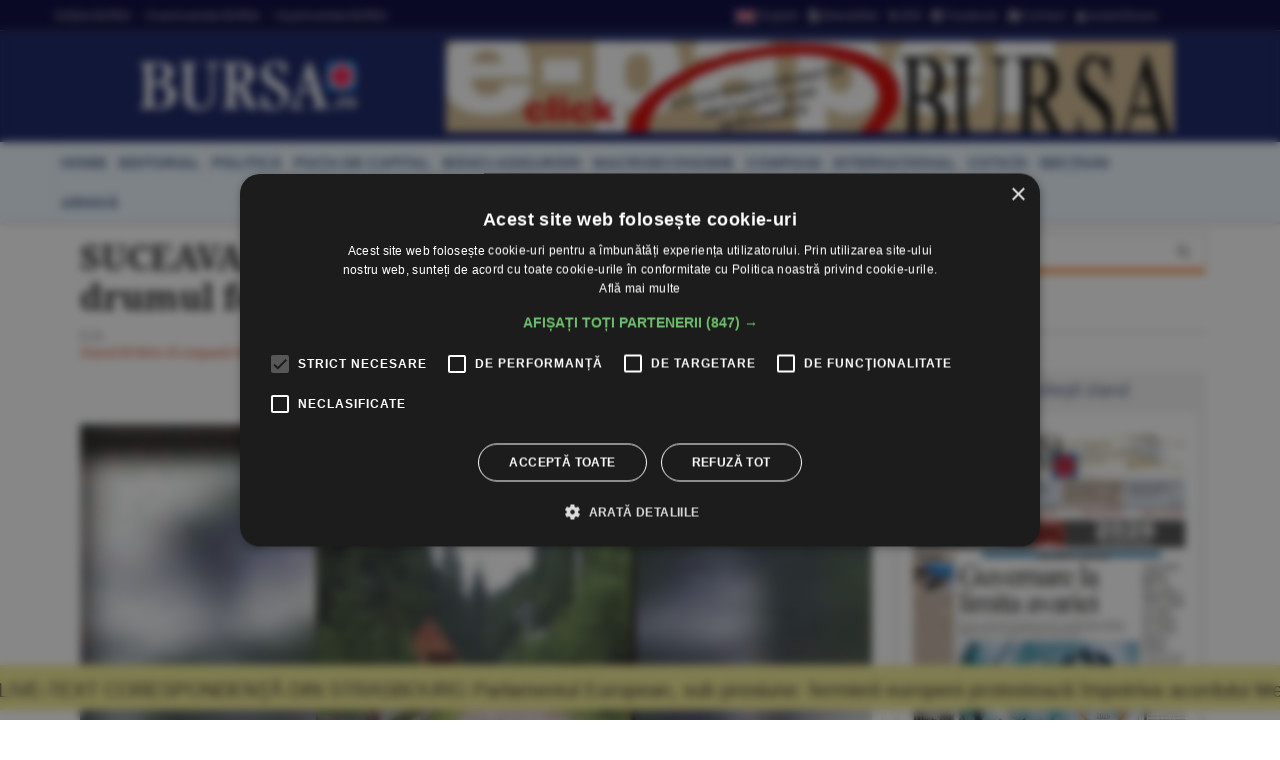

--- FILE ---
content_type: text/html
request_url: https://www.bursa.ro/suceava-lucrari-de-modernizare-pe-drumul-forestier-pietrele-muierii-2981121
body_size: 20681
content:
<!DOCTYPE html> <html lang="ro-RO" xmlns="http://www.w3.org/1999/xhtml"><head> <meta http-equiv="Content-Type" content="text/html; charset=utf-8" /><meta name="viewport" content="width=device-width,minimum-scale=1,initial-scale=1"><meta http-equiv="X-UA-Compatible" content="IE=edge"><meta name="theme-color" content="#131E61"><title>SUCEAVA: Lucrări de modernizare pe drumul forestier Pietrele Muierii - 03.01.2008 | BURSA.RO</title><link rel="canonical" href="https://www.bursa.ro/suceava-lucrari-de-modernizare-pe-drumul-forestier-pietrele-muierii-2981121" /><meta name="description" content="Pe drumul forestier Pietrele Muierii, din judeţul Suceava, vor fi desfăşurate lucrări de construcţii. " /><meta name="format-detection" content="telephone=no"><meta name="robots" content="max-snippet:-1, max-image-preview:large"><link rel="apple-touch-icon" sizes="180x180" href="/__v1/_css/favicon/apple-touch-icon.png"><link rel="icon" type="image/png" sizes="32x32" href="/__v1/_css/favicon/favicon-32x32.png"><link rel="icon" type="image/png" sizes="16x16" href="/__v1/_css/favicon/favicon-16x16.png"><link rel="manifest" href="/__v1/_css/favicon/site.webmanifest"><link rel="mask-icon" href="/__v1/_css/favicon/safari-pinned-tab.svg" color="#fe0303"><link rel="shortcut icon" href="/__v1/_css/favicon/favicon.ico"><meta name="apple-mobile-web-app-title" content="Ziarul Bursa"><meta name="application-name" content="Ziarul Bursa"><meta name="msapplication-TileColor" content="#2d89ef"><meta name="msapplication-config" content="/__v1/_css/favicon/browserconfig.xml"><meta name="theme-color" content="#ffffff"><link rel="preload" as="image" href="https://www.bursa.ro/_img/articole/21189.gif?2008-01-03%2000:00:00"><link rel="preload" as="image" href="https://www.bursa.ro/__v1/_css/logo.png"><link rel="preload" as="image" href="https://www.bursa.ro/__v1/_css/logo_m.png"><link rel="preload" as="image" href="https://www.bursa.ro/grafice/20260120/ziar.jpg?v1"><link rel="preconnect dns-prefetch" href="https://www.google-analytics.com" crossorigin><link rel="preconnect dns-prefetch" href="https://googletagmanager.com" crossorigin><link rel="preconnect dns-prefetch" href="https://stats.g.doubleclick.net" crossorigin><link rel="preconnect dns-prefetch" href="https://constructiibursa.ro" crossorigin><link rel="preconnect dns-prefetch" href="//cdn.cookie-script.com" crossorigin><link rel="preload" href="/__v1/_css/_fonts/fonts.3.min.css" as="style" /><link rel="preload" href="/__v1/_css/css_responsive.suite.6.min.css" as="style" /><link rel="preload" href="/__v1/_css/_fonts/font-awesome2.min.css" as="style" /><link rel="preload" href="/__v1/_css/_fonts/glyphicons-halflings-regular.woff" as="font" type="font/woff" crossorigin><link rel="preload" href="/__v1/_css/_fonts/font-awesome/fontawesome-webfont.woff2?v=4.3.0" as="font" type="font/woff2" crossorigin><link rel="preload" href="/__v1/_css/_fonts/roboto/KFOmCnqEu92Fr1Mu4mxK.woff2" as="font" type="font/woff2" crossorigin><link rel="preload" href="/__v1/_css/_fonts/roboto/KFOlCnqEu92Fr1MmEU9fChc4EsA.woff2" as="font" type="font/woff2" crossorigin><link rel="preload" href="/__v1/_css/_fonts/roboto/KFOmCnqEu92Fr1Mu7GxKOzY.woff2" as="font" type="font/woff2" crossorigin><link rel="preload" href="/__v1/_css/_fonts/roboto/KFOlCnqEu92Fr1MmWUlfBBc4.woff2" as="font" type="font/woff2" crossorigin><link rel="preload" href="/__v1/_css/_fonts/roboto/KFOlCnqEu92Fr1MmEU9fBBc4.woff2" as="font" type="font/woff2" crossorigin><link rel="preload" href="/__v1/_css/_fonts/notoserif/ga6Law1J5X9T9RW6j9bNdOwzfReecQ.woff2" as="font" type="font/woff2" crossorigin><link rel="preload" href="/__v1/_css/_fonts/notoserif/ga6Iaw1J5X9T9RW6j9bNfFcWaA.woff2" as="font" type="font/woff2" crossorigin><link rel="preload" href="/__v1/_css/_fonts/notoserif/ga6Iaw1J5X9T9RW6j9bNfFkWaCi_.woff2" as="font" type="font/woff2" crossorigin><link rel="preload" href="/__v1/_css/_fonts/notoserif/ga6Law1J5X9T9RW6j9bNdOwzfRmecf1I.woff2" as="font" type="font/woff2" crossorigin><link rel="preload" as="script" href="/__v1/_js/responsive/jquery.suite.1.min.js"><link rel="preload" href="/__v1/_js/calendar/jqueryui_p.min.css" as="style" /><link rel="preload" as="script" href="/__v1/_js/pageview_s.min.js"><link rel="preload" as="script" href="/__v1/_js/responsive/general.2.min.js"><link href="/__v1/_css/css_responsive.suite.6.min.css" rel="stylesheet" media="screen" /><!--[if IE]><link href="/__v1/_css/responsive/style_ie.min.css" rel="stylesheet" media="screen" /><![endif]--> <link href="/__v1/_css/_fonts/fonts.3.min.css" rel="stylesheet" media="screen" /><link href="/__v1/_css/_fonts/font-awesome2.min.css" rel="stylesheet" media="screen" /><script type='application/ld+json'>{"@context":"https:\/\/schema.org","@type":"WebSite","@id":"#website","url":"https:\/\/www.bursa.ro\/","name":"Ziarul Bursa","potentialAction":{"@type":"SearchAction","target":"https:\/\/www.bursa.ro\/cautare\/{words_widget}","query-input":"required name=words_widget"}}</script><script type='application/ld+json'>{"@context":"https:\/\/schema.org","@type":"Organization","url":"https:\/\/www.bursa.ro\/","sameAs":["https:\/\/www.facebook.com\/BURSAziarul\/","https:\/\/twitter.com\/ZiarulBURSA"],"@id":"https:\/\/www.bursa.ro\/#organization","name":"Ziarul Bursa","logo":"https:\/\/www.bursa.ro\/__v1\/_css\/responsive\/_img\/sigla_mare_f.jpg"}</script><script type='application/ld+json'>{"@context":"http://schema.org","@type":"BreadcrumbList","itemListElement":[{"@type":"ListItem","position":1,"item":{"@id":"https://www.bursa.ro","name":"bursa.ro"}},{"@type":"ListItem","position":2,"item":{"@id":"https://www.bursa.ro/suceava-lucrari-de-modernizare-pe-drumul-forestier-pietrele-muierii-2981121","name":"SUCEAVA: Lucr\u0103ri de modernizare pe drumul forestier Pietrele Muierii - 03.01.2008"}}]}</script><script type='application/ld+json'>{"@context": "https://schema.org","@type": "NewsArticle","url": "https:\/\/www.bursa.ro\/suceava-lucrari-de-modernizare-pe-drumul-forestier-pietrele-muierii-2981121","publisher":{"@type":"Organization","name":"Ziarul BURSA","logo":{"@type":"ImageObject","url":"https:\/\/www.bursa.ro\/__v1\/_css\/responsive\/_img\/sigla_mare_f.jpg"}},"headline": "SUCEAVA: Lucr\u0103ri de modernizare pe drumul forestier Pietrele Muierii","mainEntityOfPage": "https:\/\/www.bursa.ro\/suceava-lucrari-de-modernizare-pe-drumul-forestier-pietrele-muierii-2981121","articleBody": "Pe drumul forestier Pietrele Muierii, din jude\u0163ul Suceava, vor fi desf\u0103\u015furate lucr\u0103ri de construc\u0163ii. Por\u0163iunea vizat\u0103 pentru modernizare are o lungime de 4,32 km \u015fi \u00eencepe de la DN 17A. Obiectivul contractului va consta \u00een amenajarea \u015fi regularizarea albiei p\u00e2r\u00e2ului \u015eoarec \u015fi renovarea podului peste aceast\u0103 ap\u0103. Lucr\u0103rile sunt prev\u0103zute s\u0103 fie finalizate \u00een termen de \u015fase luni de la data atribuirii contractului. Pentru selectarea unui antreprenor care s\u0103 execute investi\u0163ia, prim\u0103ria din localitatea Marginea va organiza o licita\u0163ie deschis\u0103 \u00een ziua de 14 ianuraie, data limit\u0103 pentru primirea ofertelor. Garan\u0163ia de participare se ridic\u0103 la 50.000 de lei, cuantumul garan\u0163iei de bun\u0103 execu\u0163ie reprezent\u00e2nd 9,5% din pre\u0163ul contractului, f\u0103r\u0103 TVA. Finan\u0163area este asigurat\u0103 din fonduri Sapard. Cei ineteresa\u0163i vor dovedi c\u0103 au \u00eenregistrat, \u00een ultimii trei ani, o cifr\u0103 medie de afaceri de minim 8,7 milioane de lei. Cashflow-ul de execu\u0163ie confirmat de banca ofertantului va fi de minim 35% din valoarea contractului. Valoarea lucr\u0103rilor similare executate \u00een domeniu trebuie s\u0103 fie de 3 milioane de lei. Ofertele vor r\u0103m\u00e2ne valabile timp de 90 de zile din momentul depunerii lor. Oferta cea mai avantajoas\u0103 din punct de vedere economic va fi desemnat\u0103 c\u00e2\u015ftig\u0103toare.\r\n ","image":["https:\/\/www.bursa.ro\/_img\/articole\/21189.gif?2008-01-03 00:00:00"],"datePublished":"2008-01-03T00:00:00+02:00","dateModified":"2008-01-03T00:00:00+02:00","author":{"@type": "Person","name": "BURSA"}}</script><meta property="fb:admins" content="100004726786533" /><meta property="og:title" content="SUCEAVA: Lucrări de modernizare pe drumul forestier Pietrele Muierii"><meta property="og:url" content="https://www.bursa.ro/suceava-lucrari-de-modernizare-pe-drumul-forestier-pietrele-muierii-2981121"><meta property="og:description" content="Pe drumul forestier Pietrele Muierii, din judeţul Suceava, vor fi desfăşurate lucrări de construcţii. "><meta property="og:image" content="https://www.bursa.ro/_img/articole/21189.gif"><link rel="image_src" href="https://www.bursa.ro/_img/articole/21189.gif"><meta property="og:type" content="website"><style>.simple-marquee-container *{-webkit-box-sizing:border-box;-moz-box-sizing:border-box;-o-box-sizing:border-box;box-sizing:border-box;font-family:Arial, "Helvetica Neue", Helvetica, sans-serif;}.simple-marquee-container {width:100%;float:left;display:inline-block;overflow:hidden;box-sizing:border-box;height:45px;position:relative;}/*background: grey;*//*cursor: pointer;*/.simple-marquee-container .marquee-sibling {padding:0;background: rgb(61, 61, 61);width:20%;height:45px;line-height:42px;font-size:12px;font-weight:normal;text-align:center;float:left;left:0;z-index: 2000;}/*color: #ffffff;*/.simple-marquee-container .marquee, .simple-marquee-container *[class^="marquee"] {display:inline-block;white-space:nowrap;position:absolute;}.simple-marquee-container .marquee{margin-left: 10px;}/*margin-left: 25%;*/.simple-marquee-container .marquee-content-items{display:inline-block;padding:5px;margin:0;height:45px;position:relative;}.simple-marquee-container .marquee-content-items li{display:inline-block;line-height:40px;color:red;}/*color: #fff;*/.simple-marquee-container .marquee-content-items li:after{content:" • ";margin:0 1em;}.content-simple-marquee-container {display:block;width:100%;background:#F1EA92;overflow:hidden;margin:0 auto;position:fixed;bottom:10px;left:0;z-index:100;}/*background: rgb(215, 215, 215);*//*padding: 1em;*//*width: 95%;max-width:1120px;*/.content-simple-marquee-container a{color:#222;text-decoration:none;font-weight:normal;font-size:20px;} a:hover{color:#f60;}/*.content-simple-marquee-container *{-webkit-box-sizing:border-box;-moz-box-sizing:border-box;-o-box-sizing:border-box;box-sizing:border-box;font-family:Arial, "Helvetica Neue", Helvetica, sans-serif;}*/</style><style>#cookiescript_injected_wrapper,#cookiescript_injected_fsd {backdrop-filter:blur(4px);-webkit-backdrop-filter:blur(4px);background:#04040470;overflow:hidden;} ._CookieScriptReportPageTable{min-width:600px !important;}</style><style>intend{margin-left:40px;display:block;} intend2{margin-left:70px;display:block;} intend3{margin-left:100px;display:block;}</style><style>.text_citeste{display:block;}.text_citeste h3 a{color:#03527c;}@media ((min-width:481px) and (max-width:600px)) {.text_citeste{display:flex;align-items:center;} }@media (min-width:769px) {.text_citeste{display:flex;align-items:center;} }.post-content a{color:#c70820};</style></head><body> <div style="background:#131E61;"><div class="header-wrap" style="background:#03033B;padding:5px 0;margin-bottom:10px;border-bottom: 1px solid #444444;"><div class="container header_top"><div class="item-header"><div style="float:left;padding-top:3px;"><a href="/ziar-prima-pagina/2026">Ediţiile BURSA</a><a href="/evenimente">&#8226; Evenimentele BURSA</a><a href="/suplimente">&#8226; Suplimentele BURSA</a></div><div style="float:right;padding-top:3px;"><a href="https://translate.google.com/translate?prev=hp&amp;hl=ro&amp;js=y&amp;u=https%3A%2F%2Fwww.bursa.ro%2Fsuceava-lucrari-de-modernizare-pe-drumul-forestier-pietrele-muierii-2981121&amp;sl=ro&amp;tl=en&amp;history_state0=" target="_blank" rel="nofollow noopener"><img src="/_img/icon/fd_en.png" width="26" height="16" alt="English">English</a><a href="/newsletter"><span class="fa fa-file-text"></span> Newsletter</a><a href="/rss"><span class="fa fa-rss"></span> RSS</a><a href="https://www.facebook.com/BURSAziarul" target="_blank" rel="nofollow noopener"><span class="fa fa-facebook-square"></span> Facebook</a><a href="/contact"><span class="fa fa-envelope"></span> Contact</a><a href="/autentificare"><span class="fa fa-user"></span> Autentificare</a></div></div></div></div> <nav class="navbar navbar-inverse" role="navigation"><div class="container"> <div class="navbar-header"><button type="button" id="navbar-meniu" class="navbar-toggle" style="margin-top:9px;margin-right:1px;" data-toggle="collapse" data-target=".navbar-collapse-meniu"><span class="icon-bar"></span><span class="icon-bar"></span><span class="icon-bar"></span></button><button type="button" id="navbar-user" class="navbar-toggle" data-toggle="collapse" data-target=".navbar-collapse-user"><span class="glyphicon glyphicon-user" style="color:white;"></span></button><button type="button" id="navbar-search" class="navbar-toggle" data-toggle="collapse" data-target=".navbar-collapse-search"><span class="glyphicon glyphicon-search" style="color:white;"></span></button><div class="col-md-3 navbar-logo-wrapper"><div class="navbar-logo"><a href="/"><picture><!--[if IE 9]><video style="display: none;"><![endif]--><source srcset="/__v1/_css/logo.png" media="(min-width: 992px)"><!--[if IE 9]></video><![endif]--><img src="/__v1/_css/logo_m.png" class="img-responsive" alt="Bursa.ro"></picture></a></div></div><div class="col-md-9 add-w728-wrapper navbar-add-wrapper"><div class="add-w728"><a href="/ziar/2026-01-20"><img src="/__v1/_img/mediap/proprii/e-paper.jpg" width="728" height="90" hspace="0" vspace="0" border="0" title="e-paper BURSA" alt="e-paper BURSA" class="img-responsive" /></a></div> </div></div><div class="collapse navbar-collapse-search" id="navbar-collapse-search"><form class="navbar-form navbar-right" role="search" name="search" action="/search" id="cautare_header" accept-charset="UTF-8"><div class="form-group has-feedback" style="text-align:center;"><input name="search" id="words" type="search" class="form-control" placeholder="caută ştiri" value=""><i class="glyphicon glyphicon-search form-control-feedback"></i></div></form></div><div class="collapse navbar-collapse-user" id="navbar-collapse-user"><form class="navbar-form navbar-right" role="login" action='/autentificare' method='POST'><div class="form-group" style="text-align:center;"><input type="text" name="login_username" class="form-control" style="width:49%;display:inline;" placeholder="utilizator"> <input type="password" name='login_password' class="form-control"style= "width:49%;display:inline;" placeholder="parola"> <button type="search" class="btn btn-default" style="margin-top:5px;display:inline;">Autentificare</button></div></form></div><div class="collapse navbar-collapse-meniu navbar-right" id="navbar-collapse-meniu"><ul class="nav navbar-nav"><li class="active"><a href="/">Prima pagină</a></li><li class="dropdown active" style="position:relative;"><a href="#" class="dropdown-toggle" data-toggle="dropdown" role="button" aria-expanded="false">Secţiuni<span class="caret"></span></a><ul class="dropdown-menu" role="menu"><li><a href="/piata-de-capital">Pia&#355;a de Capital</a></li><li class="divider"></li><li><a href="/investitii-personale">Investi&#355;ii Personale</a></li><li class="divider"></li><li><a href="/banci-asigurari">B&#259;nci-Asigur&#259;ri</a></li><li class="divider"></li><li><a href="/companii-afaceri">Companii</a></li><li class="divider"></li><li><a href="/strategia-nationala-anticoruptie">Anticorup&#355;ie</a></li><li class="divider"></li><li><a href="/macroeconomie">Macroeconomie</a></li><li class="divider"></li><li><a href="/materii-prime">Materii Prime</a></li><li class="divider"></li><li><a href="/fonduri-europene">Fonduri Europene</a></li><li class="divider"></li><li><a href="/politica">Politic&#259;</a></li><li class="divider"></li><li><a href="/editorial">Editorial</a></li><li class="divider"></li><li><a href="/international">Interna&#355;ional</a></li><li class="divider"></li><li><a href="/miscellanea">Miscellanea</a></li><li class="divider"></li><li><a href="/jurnal-de-criza">Jurnal de criz&#259;</a></li><li class="divider"></li><li><a href="/revista-presei">Revista Presei</a></li><li class="divider"></li><li><a href="/omul-sminteste-locul">Omul sf(M)inteste locul</a></li><li class="divider"></li><li><a href="/sport">Sport</a></li><li class="divider"></li><li><a href="/cultura">Cultur&#259;</a></li><li class="divider"></li><li><a href="/media-advertising">Media-Advertising</a></li><li class="divider"></li><li><a href="/vinuri">Fr&#259;&#355;ia Vinului</a></li><li class="divider"></li><li><a href="/comunicate-de-presa">Comunicate de pres&#259;</a></li><li class="divider"></li><li><a href="/consultanta-juridica">Consultan&#355;&#259; juridic&#259;</a></li><li class="divider"></li><li><a href="/english-section">English Section</a></li><li class="divider"></li><li><a href="/stiri-utilitare">&#350;tiri utilitare</a></li><li class="divider"></li><li><a href="/bursa-analytics">BURSA Analytics</a></li><li class="divider"></li><li><a href="/lifestyle">Lifestyle</a></li><li class="divider"></li></ul></li><li class="dropdown active" style="position:relative;"><a href="#" class="dropdown-toggle" data-toggle="dropdown" role="button" aria-expanded="false">Alte Domenii<span class="caret"></span></a><ul class="dropdown-menu" role="menu"><li><a href="/adevarul-prima-victima">Adev&#259;rul - prima victim&#259;</a></li><li class="divider"></li><li><a href="/administratie">Administra&#355;ie</a></li><li class="divider"></li><li><a href="/aeronautica">Aeronautic&#259;</a></li><li class="divider"></li><li><a href="/agricultura">Agricultur&#259;</a></li><li class="divider"></li><li><a href="/agro-alimentar">Agro-alimentar</a></li><li class="divider"></li><li><a href="/aparare">Ap&#259;rare</a></li><li class="divider"></li><li><a href="/auto">Auto</a></li><li class="divider"></li><li><a href="/bunuri-de-larg-consum">Bunuri de Larg Consum</a></li><li class="divider"></li><li><a href="/bunuri-industriale">Bunuri Industriale</a></li><li class="divider"></li><li><a href="/comert">Comer&#355;</a></li><li class="divider"></li><li><a href="/constructii">Construc&#355;ii</a></li><li class="divider"></li><li><a href="/consultanta">Consultan&#355;&#259;</a></li><li class="divider"></li><li><a href="/contrabanda">Contrabanda</a></li><li class="divider"></li><li><a href="/energie">Energie</a></li><li class="divider"></li><li><a href="/fondurile-europene">Fonduri Europene</a></li><li class="divider"></li><li><a href="/gambling">Gambling</a></li><li class="divider"></li><li><a href="/imobiliare">Imobiliare</a></li><li class="divider"></li><li><a href="/insolventa">Insolven&#355;a</a></li><li class="divider"></li><li><a href="/it">IT</a></li><li class="divider"></li><li><a href="/legislatie">Legislatie</a></li><li class="divider"></li><li><a href="/media-advertising">Media-Advertising</a></li><li class="divider"></li><li><a href="/mediu">Mediu</a></li><li class="divider"></li><li><a href="/protectia-consumatorilor">Protec&#355;ia consumatorilor</a></li><li class="divider"></li><li><a href="/resurse-umane">Resurse Umane</a></li><li class="divider"></li><li><a href="/sanatate">S&#259;n&#259;tate</a></li><li class="divider"></li><li><a href="/securitate-cibernetica">Securitate Cibernetic&#259;</a></li><li class="divider"></li><li><a href="/servicii-financiare">Servicii Financiare</a></li><li class="divider"></li><li><a href="/servicii-publice">Servicii Publice</a></li><li class="divider"></li><li><a href="/telecomunicatii">Telecomunica&#355;ii</a></li><li class="divider"></li><li><a href="/transporturi">Transporturi</a></li><li class="divider"></li><li><a href="/turism">Turism</a></li><li class="divider"></li></ul></li><li class="active"><a href="/cotatii">Cotaţii</a></li><li class="active"><a href="/ziar-prima-pagina/2026">Ediţiile BURSA</a></li><li class="active btn_arhiva_tel"><a>Arhiva BURSA<input type="text" style="height:0px;width:0px;border:0px;" class="arhiva_all_tel" value="2026-01-19" readonly="true"></a></li><li class="active"><a href="/evenimente">Evenimentele BURSA</a></li><li class="active"><a href="/suplimente">Suplimentele BURSA</a></li><li class="active"><a href="/cadouri-de-pasti">Revista Cadouri de Paşti</a></li><li class="active"><a href="/cadouri-de-craciun">Revista Cadouri de Crăciun</a></li><li class="active"><a href="/newsletter">Newsletter</a></li><li class="active"><a href="/rss">RSS</a></li><li class="active"><a href="/contact">Contact</a></li></div></div></nav> <div class="header-wrap" style="min-height: 30px; margin-top:10px; margin-bottom:10px; background: #ecf6ff;-moz-box-shadow: 1px 2px 3px #c7c7c7;-webkit-box-shadow: 1px 2px 3px #c7c7c7;box-shadow: 1px 2px 3px #c7c7c7;"><div class="container center-block"><div class="item-header"><a href="/"><div class="item-header-meniu"><h5>home</h5></div></a><a href="/editorial"><div class="item-header-meniu"><h5>editorial</h5></div></a><a href="/politica"><div class="item-header-meniu"><h5>politică</h5></div></a><a href="/piata-de-capital"><div class="item-header-meniu"><h5>piaţa de capital</h5></div></a><a href="/banci-asigurari"><div class="item-header-meniu"><h5>bănci-asigurări</h5></div></a><a href="/macroeconomie"><div class="item-header-meniu"><h5>macroeconomie</h5></div></a><a href="/companii-afaceri"><div class="item-header-meniu"><h5>companii</h5></div></a><a href="/international"><div class="item-header-meniu"><h5>internaţional</h5></div></a><a href="/cotatii"><div class="item-header-meniu"><h5>cotaţii</h5></div></a><a href="/sectiuni"><div class="item-header-meniu"><h5>secţiuni</h5></div></a><a><div class="item-header-meniu btn_arhiva" style="cursor:pointer;"><h5>arhivă</h5></div></a><input type="text" style="height: 0px; width:0px; border: 0px;" class="arhiva_all" value="2026-01-19" readonly="true"></div></div></div></div><div class="content-simple-marquee-container"><div class="simple-marquee-container"><div class="marquee"><ul class="marquee-content-items"><li><a href="/live-text-corespondenta-din-strasbourg-parlamentul-european-sub-presiune-fermierii-europeni-protesteaza-impotriva-acordului-mercosur-09841855">LIVE-TEXT CORESPONDENŢĂ DIN STRASBOURG Parlamentul European, sub presiune: fermierii europeni protestează împotriva acordului Mercosur</a></li><li><a href="/guvernare-la-limita-avariei-61941858">Guvernare la limita avariei</a></li><li><a href="/politicienii-nostri-sunt-normali-66941853">Politicienii noştri sunt normali?</a></li><li><a href="/luna-decembrie-in-cifre-03941850">Luna decembrie în cifre</a></li><li><a href="/mercosur-razboiul-hibrid-si-iluzia-388222vanzarii-de-tara388221-08441850">Mercosur, războiul hibrid şi iluzia &#8222;vânzării de ţară&#8221;.</a></li><li><a href="/curtea-europeana-de-conturi-reteaua-de-transport-europeana-ten-t-nu-va-fi-finalizata-pana-in-2030-08941855">Curtea Europeană de Conturi: Reţeaua de transport europeană TEN-T nu va fi finalizată până în 2030</a></li><li><a href="/reuniune-extraordinara-ue-pe-fondul-amenintarilor-lui-trump-68741853">Reuniune extraordinară UE, pe fondul ameninţărilor lui Trump</a></li><li><a href="/cristiano-ronaldo-cel-mai-bine-platit-sportiv-din-lume-260-milioane-dolari-castigati-in-2025-81541854">Cristiano Ronaldo, cel mai bine plătit sportiv din lume: 260 milioane dolari câştigaţi în 2025</a></li><li><a href="/o-lume-ascunsa-sub-gheata-cea-mai-detaliata-harta-a-reliefului-antarcticii-rescrie-modelele-climatice-65541858">O lume ascunsă sub gheaţă: cea mai detaliată hartă a reliefului Antarcticii rescrie modelele climatice</a></li><li><a href="/tratatul-privind-marile-libere-doua-treimi-din-oceanele-lumii-protejate-pentru-prima-data-28541851">Tratatul privind mările libere: două treimi din oceanele lumii, protejate pentru prima dată</a></li><li><a href="/cristian-sporis-raiffeisen-bank-388221nevoia-de-investitii-in-infrastructura-din-romania-este-foarte-mare388221-89741854">Cristian Sporiş, Raiffeisen Bank: &#8221;Nevoia de investiţii în infrastructura din România este foarte mare&#8221;</a></li><li><a href="/apreciere-pentru-bet-in-decembrie-2025-dupa-un-raliu-accelerat-in-a-doua-parte-a-anului-45941852">Apreciere pentru BET în decembrie 2025, după un raliu accelerat în a doua parte a anului</a></li><li><a href="/bvb-indicii-bvb-scad-pe-fondul-tensiunilor-comerciale-dintre-sua-si-europa-29941856">BVB Indicii BVB scad pe fondul tensiunilor comerciale dintre SUA şi Europa</a></li><li><a href="/piata-valutara-euro-s-a-apreciat-la-5-0921-lei-83841859">PIAŢA VALUTARĂ Euro s-a apreciat la 5,0921 lei</a></li><li><a href="/piata-monetara-dobanda-la-depozitele-overnight-s-a-mentinut-la-5-65-procente-62841858">PIAŢA MONETARĂ Dobânda la depozitele overnight s-a menţinut la 5,65%</a></li><li><a href="/bursele-lumii-presiuni-pe-actiuni-din-cauza-amenintarilor-lui-trump-41841857">BURSELE LUMII Presiuni pe acţiuni, din cauza ameninţărilor lui Trump</a></li><li><a href="/rolul-companiilor-multinationale-in-mentinerea-si-adancirea-dezechilibrelor-comerciale-22641856">Rolul companiilor multinaţionale în menţinerea şi adâncirea dezechilibrelor comerciale</a></li><li><a href="/macro-newsletter-20-ianuarie-2026-60541853">Macro Newsletter 20 Ianuarie 2026</a></li><li><a href="/tradeville-goldman-sachs-are-noi-tinte-de-crestere-si-profitabilitate-29441851">TradeVille: Goldman Sachs are noi ţinte de creştere şi profitabilitate</a></li></ul></div></div></div><div class="container"><div class="main-content-wrap"><div class="row main-content clearfix"><div class="content col-xs-12 col-sm-8 col-md-8 col-lg-9 clearfix"><div class="col-xs-12 col-sm-12 col-md-12 col-lg-12 clearfix"><article class="articol post-wrapper clearfix"><header class="post-header"><h1 class="post-title">SUCEAVA: Lucrări de modernizare pe drumul forestier Pietrele Muierii</h1><p class="simple-share"><span> <b>E.O. </b></span><br /><span><a href="/ziar/2008-01-03" class="">Ziarul BURSA</a> <a href="/companii-afaceri" class="">#Companii</a> <a href="/constructii" class="">#Construc&#355;ii</a> / <span class="dayTxt"> 3 ianuarie 2008</span></span></p><div class="share-wrapper clearfix text-center" style="margin-bottom:0px;border:0;padding:0 0 20px 0;"><div class="share-buttons" style="top:0px;"><a class="social-share facebook" href="https://facebook.com/sharer.php?u=https%3A%2F%2Fwww.bursa.ro%2Fsuceava-lucrari-de-modernizare-pe-drumul-forestier-pietrele-muierii-2981121" target="_blank"><i class="fa fa-facebook"></i> <span class="alt-text">Share</span> </a> <a class="social-share twitter" href="https://twitter.com/intent/tweet?text=SUCEAVA Lucrari de modernizare pe drumul forestier Pietrele Muierii&amp;url=https://www.bursa.ro/suceava-lucrari-de-modernizare-pe-drumul-forestier-pietrele-muierii-2981121" target="_blank"> <i class="fa fa-twitter"></i> <span class="alt-text">Tweet</span> </a> <a class="social-share linked_in" href="http://linkedin.com/shareArticle?mini=&amp;url=https%3A%2F%2Fwww.bursa.ro%2Fsuceava-lucrari-de-modernizare-pe-drumul-forestier-pietrele-muierii-2981121&amp;title=SUCEAVA Lucrari de modernizare pe drumul forestier Pietrele Muierii&amp;source=www.bursa.ro" target="_blank"> <i class="fa fa-linkedin"></i> <span class="alt-text">LinkedIn</span> </a> <a class="social-share whatsapp" href="https://wa.me/?text=https://www.bursa.ro/suceava-lucrari-de-modernizare-pe-drumul-forestier-pietrele-muierii-2981121" target="_blank"> <i class="fa fa-whatsapp"></i> <span class="alt-text">Whatsapp</span> </a></div></div><figure class="image-overlay text-center" style="background-image: url('/_img/articole/21189.gif');background-repeat: no-repeat;background-size: 3900px 3060px;background-origin:border-box;"><img src="/_img/articole/21189.gif?2008-01-03 00:00:00" alt="SUCEAVA: Lucrări de modernizare pe drumul forestier Pietrele Muierii" style="width:320px;margin:0px 0;"></figure></header><div id="articol-text" class="post-content clearfix"><p class="par" style="overflow-wrap:break-word;">Pe drumul forestier Pietrele Muierii, din judeţul Suceava, vor fi desfăşurate lucrări de construcţii. Porţiunea vizată pentru modernizare are o lungime de 4,32 km şi începe de la DN 17A. Obiectivul contractului va consta în amenajarea şi regularizarea albiei pârâului Şoarec şi renovarea podului peste această apă. Lucrările sunt prevăzute să fie finalizate în termen de şase luni de la data atribuirii contractului. Pentru selectarea unui antreprenor care să execute investiţia, primăria din localitatea Marginea va organiza o licitaţie deschisă în ziua de 14 ianuraie, data limită pentru primirea ofertelor. Garanţia de participare se ridică la 50.000 de lei, cuantumul garanţiei de bună execuţie reprezentând 9,5% din preţul contractului, fără TVA. Finanţarea este asigurată din fonduri Sapard. Cei ineteresaţi vor dovedi că au înregistrat, în ultimii trei ani, o cifră medie de afaceri de minim 8,7 milioane de lei. Cashflow-ul de execuţie confirmat de banca ofertantului va fi de minim 35% din valoarea contractului. Valoarea lucrărilor similare executate în domeniu trebuie să fie de 3 milioane de lei. Ofertele vor rămâne valabile timp de 90 de zile din momentul depunerii lor. Oferta cea mai avantajoasă din punct de vedere economic va fi desemnată câştigătoare.</p></div><footer class="post-meta"><div class="share-wrapper clearfix text-center" style="margin-bottom:0px;"><div class="share-buttons" style="top:0px;"><a class="social-share facebook" href="https://facebook.com/sharer.php?u=https%3A%2F%2Fwww.bursa.ro%2Fsuceava-lucrari-de-modernizare-pe-drumul-forestier-pietrele-muierii-2981121" target="_blank"><i class="fa fa-facebook"></i> <span class="alt-text">Share</span> </a> <a class="social-share twitter" href="https://twitter.com/intent/tweet?text=SUCEAVA Lucrari de modernizare pe drumul forestier Pietrele Muierii&amp;url=https://www.bursa.ro/suceava-lucrari-de-modernizare-pe-drumul-forestier-pietrele-muierii-2981121" target="_blank"> <i class="fa fa-twitter"></i> <span class="alt-text">Tweet</span> </a> <a class="social-share linked_in" href="http://linkedin.com/shareArticle?mini=&amp;url=https%3A%2F%2Fwww.bursa.ro%2Fsuceava-lucrari-de-modernizare-pe-drumul-forestier-pietrele-muierii-2981121&amp;title=SUCEAVA Lucrari de modernizare pe drumul forestier Pietrele Muierii&amp;source=www.bursa.ro" target="_blank"> <i class="fa fa-linkedin"></i> <span class="alt-text">LinkedIn</span> </a> <a class="social-share whatsapp" href="https://wa.me/?text=https://www.bursa.ro/suceava-lucrari-de-modernizare-pe-drumul-forestier-pietrele-muierii-2981121" target="_blank"> <i class="fa fa-whatsapp"></i> <span class="alt-text">Whatsapp</span> </a></div></div><div class="articol_link" style="font-weight:bold; margin:10px 0; text-align:left;">Urmărește <a href="https://chat.whatsapp.com/I3KMQUd6f9sKaxvWqGjfo0" style="color:#c70820" target="_blank">canalul de Whatsapp al ziarului BURSA</a>, unde găsești: știri, transmisii live, analize, studii și monografii, comentarii esențiale, conferințe și suplimente tematice.</div></footer></article> <div class="caseta-medie-2cols-wrap col-xs-12 col-sm-12 col-md-12 col-lg-12"><span class="titlu-block-sectiune"><div class="titlu-block-wrap"><h3 class="titlu-block"><span>CITEŞTE ŞI</span></h3></div></span><div class="equalh clearfix"><div class="caseta-medie-2cols-wrap col-xs-12 col-sm-12 col-md-6 col-lg-6"><article class="caseta-medie-2cols simple-post clearfix"><div class="simple-thumb zoom"><a href="/mol-cumpara-de-la-gazprom-participatia-de-56-15-procente-detinuta-in-compania-sarba-nis-22551856"><img data-src="/_img/articole/581552.jpg?2026-01-20 15:32:00" class="lazy" alt="MOL cumpără de la Gazprom participaţia de 56,15% deţinută în compania sârbă NIS"/></a></div><header class="caseta-medie-2cols-header"><h3><a href="/mol-cumpara-de-la-gazprom-participatia-de-56-15-procente-detinuta-in-compania-sarba-nis-22551856"><b><span class="grey">MOL cumpără de la Gazprom participaţia de 56,15% deţinută în compania sârbă NIS</span></b></a></h3><p class="simple-share"><a href="/companii-afaceri">Companii</a> /S.B. - <span><span class="dayTxt">20 ianuarie, </span><span class="timeTxt">15:32</span></span><span class='info-stats'></span></p></header></article></div><div class="caseta-medie-2cols-wrap col-xs-12 col-sm-12 col-md-6 col-lg-6"><article class="caseta-medie-2cols simple-post clearfix"><div class="simple-thumb zoom"><a href="/vanzarile-grupului-renault-au-crescut-cu-3-2-procente-in-2025-05151855"><img data-src="/_img/articole/581515.jpg?2026-01-20 09:12:00" class="lazy" alt="Vânzările grupului Renault au crescut cu 3,2% în 2025"/></a></div><header class="caseta-medie-2cols-header"><h3><a href="/vanzarile-grupului-renault-au-crescut-cu-3-2-procente-in-2025-05151855"><b><span class="grey">Vânzările grupului Renault au crescut cu 3,2% în 2025</span></b></a></h3><p class="simple-share"><a href="/companii-afaceri">Companii</a> /T.B. - <span><span class="dayTxt">20 ianuarie, </span><span class="timeTxt">09:12</span></span><span class='info-stats'></span></p></header></article></div></div><div class="equalh clearfix"><div class="caseta-medie-2cols-wrap col-xs-12 col-sm-12 col-md-6 col-lg-6"><article class="caseta-medie-2cols simple-post clearfix"><div class="simple-thumb zoom"><a href="/tradeville-goldman-sachs-are-noi-tinte-de-crestere-si-profitabilitate-29441851"><img data-src="/_img/articole/581449.jpg?2026-01-19 13:01:39" class="lazy" alt="TradeVille: Goldman Sachs are noi ţinte de creştere şi profitabilitate"/></a></div><header class="caseta-medie-2cols-header"><h3><a href="/tradeville-goldman-sachs-are-noi-tinte-de-crestere-si-profitabilitate-29441851"><b><span class="grey">TradeVille: Goldman Sachs are noi ţinte de creştere şi profitabilitate</span></b></a></h3><p class="simple-share"><a href="/companii-afaceri">Companii</a> /F.A. - <span><span class="dayTxt">20 ianuarie</span></span><span class='info-stats'></span></p></header></article></div><div class="caseta-medie-2cols-wrap col-xs-12 col-sm-12 col-md-6 col-lg-6"><article class="caseta-medie-2cols simple-post clearfix"><div class="simple-thumb zoom"><a href="/romanii-renunta-la-investitiile-speculative-din-dubai-strategia-lor-in-eau-relocarea-si-achizitiile-prin-ipoteca-26331856"><img data-src="/_img/articole/581336.jpg?2026-01-19 16:18:17" class="lazy" alt="Românii renunţă la investiţiile speculative din Dubai; Strategia lor în EAU - relocarea şi achiziţiile prin ipotecă"/></a></div><header class="caseta-medie-2cols-header"><h3><a href="/romanii-renunta-la-investitiile-speculative-din-dubai-strategia-lor-in-eau-relocarea-si-achizitiile-prin-ipoteca-26331856"><b><span class="grey">Românii renunţă la investiţiile speculative din Dubai; Strategia lor în EAU - relocarea şi achiziţiile prin ipotecă</span></b></a></h3><p class="simple-share"><a href="/companii-afaceri">Companii</a> /A consemnat Emilia Olescu - <span><span class="dayTxt">19 ianuarie</span></span><span class='info-stats'></span></p></header></article></div></div><div class="equalh clearfix"><div class="caseta-medie-2cols-wrap col-xs-12 col-sm-12 col-md-6 col-lg-6"><article class="caseta-medie-2cols simple-post clearfix"><div class="simple-thumb zoom"><a href="/apple-va-incepe-productia-propriilor-cipuri-ai-40941857"><img data-src="/_img/articole/581490.jpg?2026-01-19 18:41:00" class="lazy" alt="Sursa foto: Unsplash"/></a></div><header class="caseta-medie-2cols-header"><h3><a href="/apple-va-incepe-productia-propriilor-cipuri-ai-40941857"><b><span class="grey">Apple va începe producţia propriilor cipuri AI</span></b><span style="margin-left:10px;"><span class="icon_nr_opinii"><i class="fa fa-comment-o"></i></span></span></a></h3><p class="simple-share"><a href="/companii-afaceri">Companii</a> /S.E. - <span><span class="dayTxt">19 ianuarie, </span><span class="timeTxt">18:41</span></span><span class='info-stats'></span></p></header></article></div><div class="caseta-medie-2cols-wrap col-xs-12 col-sm-12 col-md-6 col-lg-6"><article class="caseta-medie-2cols simple-post clearfix"><div class="simple-thumb zoom"><a href="/tradeville-bank-of-america-rezultate-solide-actiuni-sub-presiune-81131859"><img data-src="/_img/articole/581311.jpg?2026-01-19 10:46:57" class="lazy" alt="TradeVille: Bank of America - rezultate solide, acţiuni sub presiune"/></a></div><header class="caseta-medie-2cols-header"><h3><a href="/tradeville-bank-of-america-rezultate-solide-actiuni-sub-presiune-81131859"><b><span class="grey">TradeVille: Bank of America - rezultate solide, acţiuni sub presiune</span></b></a></h3><p class="simple-share"><a href="/companii-afaceri">Companii</a> /F.A. - <span><span class="dayTxt">19 ianuarie</span></span><span class='info-stats'></span></p></header></article></div></div><p style="margin-bottom:20px;text-align:center;"><a href="/companii-afaceri">Citeşte toate articolele din Companii</a></p></div><div class="caseta-medie-2cols-wrap col-xs-12 col-sm-12 col-md-12 col-lg-12"><span class="titlu-block-sectiune"><div class="titlu-block-wrap"><h3 class="titlu-block"><span>DIN ACELAŞI DOMENIU</span></h3><span><a href="/constructii" class="">Construc&#355;ii</a></span></div></span><div class="equalh clearfix"><div class="caseta-medie-2cols-wrap col-xs-12 col-sm-12 col-md-6 col-lg-6"><article class="caseta-medie-2cols simple-post clearfix"><div class="simple-thumb zoom"><a href="/ins-avans-de-peste-8-procente-al-lucrarilor-de-constructii-in-primele-11-luni-din-2025-67251858"><img data-src="/_img/articole/581527.jpg?2026-01-20 10:24:00" class="lazy" alt="INS: Avans de peste 8% al lucrărilor de construcţii, în primele 11 luni din 2025"/></a></div><header class="caseta-medie-2cols-header"><h3><a href="/ins-avans-de-peste-8-procente-al-lucrarilor-de-constructii-in-primele-11-luni-din-2025-67251858"><b><span class="grey">INS: Avans de peste 8% al lucrărilor de construcţii, în primele 11 luni din 2025</span></b></a></h3><p class="simple-share"><a href="/miscellanea">Miscellanea</a> /U.B. - <span><span class="dayTxt">20 ianuarie, </span><span class="timeTxt">10:24</span></span><span class='info-stats'></span></p></header></article></div><div class="caseta-medie-2cols-wrap col-xs-12 col-sm-12 col-md-6 col-lg-6"><article class="caseta-medie-2cols simple-post clearfix"><div class="simple-thumb zoom"><a href="/ins-in-primele-11-luni-din-2025-au-fost-eliberate-34602-autorizatii-de-construire-pentru-cladiri-rezidentiale-80970859"><img data-src="/_img/articole/580790.jpg?2026-01-09 13:45:00" class="lazy" alt="INS: În primele 11 luni din 2025 au fost eliberate 34.602 autorizaţii de construire pentru clădiri rezidenţiale"/></a></div><header class="caseta-medie-2cols-header"><h3><a href="/ins-in-primele-11-luni-din-2025-au-fost-eliberate-34602-autorizatii-de-construire-pentru-cladiri-rezidentiale-80970859"><b><span class="grey">INS: În primele 11 luni din 2025 au fost eliberate 34.602 autorizaţii de construire pentru clădiri rezidenţiale</span></b></a></h3><p class="simple-share"><a href="/miscellanea">Miscellanea</a> /S.B. - <span><span class="dayTxt"> 9 ianuarie, </span><span class="timeTxt">13:45</span></span><span class='info-stats'></span></p></header></article></div></div><div class="equalh clearfix"><div class="caseta-medie-2cols-wrap col-xs-12 col-sm-12 col-md-6 col-lg-6"><article class="caseta-medie-2cols simple-post clearfix"><div class="simple-thumb zoom"><a href="/intregul-tronson-din-autostrada-moldovei-de-pe-teritoriul-judetului-vrancea-deschis-pe-23-decembrie-64999753"><img data-src="/_img/articole/579994.jpg?2025-12-22 09:11:42" class="lazy" alt="Întregul tronson din Autostrada Moldovei de pe teritoriul judeţului Vrancea, deschis pe 23 decembrie"/></a></div><header class="caseta-medie-2cols-header"><h3><a href="/intregul-tronson-din-autostrada-moldovei-de-pe-teritoriul-judetului-vrancea-deschis-pe-23-decembrie-64999753"><b><span class="grey">Întregul tronson din Autostrada Moldovei de pe teritoriul judeţului Vrancea, deschis pe 23 decembrie</span></b><span style="margin-left:10px;"><span class="icon_nr_opinii"><i class="fa fa-comment-o"></i></span></span></a></h3><p class="simple-share"><a href="/miscellanea">Miscellanea</a> /ANA FELEA - <span><span class="dayTxt">21 decembrie 2025</span></span><span class='info-stats'></span></p></header></article></div><div class="caseta-medie-2cols-wrap col-xs-12 col-sm-12 col-md-6 col-lg-6"><article class="caseta-medie-2cols simple-post clearfix"><div class="simple-thumb zoom"><a href="/eli-park-iasi-a-intrat-in-faza-a-doua-de-dezvoltare-48269757"><img data-src="/_img/articole/579628.jpg?2025-12-17 10:00:00" class="lazy" alt="ELI Park Iasi a intrat în faza a doua de dezvoltare"/></a></div><header class="caseta-medie-2cols-header"><h3><a href="/eli-park-iasi-a-intrat-in-faza-a-doua-de-dezvoltare-48269757"><b><span class="grey">ELI Park Iasi a intrat în faza a doua de dezvoltare</span></b></a></h3><p class="simple-share"><a href="/companii-afaceri">Companii</a> /A.D. - <span><span class="dayTxt">17 decembrie 2025</span></span><span class='info-stats'></span></p></header></article></div></div><div class="equalh clearfix"><div class="caseta-medie-2cols-wrap col-xs-12 col-sm-12 col-md-6 col-lg-6"><article class="caseta-medie-2cols simple-post clearfix"><div class="simple-thumb zoom"><a href="/lemet-a-lansat-campania-388222din-culisele-lems388221-43129757"><img data-src="/_img/articole/579213.jpg?2025-12-12 15:22:33" class="lazy" alt="LEMET a lansat campania &#8222;Din culisele LEMS&#8221;"/></a></div><header class="caseta-medie-2cols-header"><h3><a href="/lemet-a-lansat-campania-388222din-culisele-lems388221-43129757"><b><span class="grey">LEMET a lansat campania &#8222;Din culisele LEMS&#8221;</span></b></a></h3><p class="simple-share"><a href="/comunicate-de-presa">Comunicate de pres&#259;</a> /A.D. - <span><span class="dayTxt">12 decembrie 2025</span></span><span class='info-stats'></span></p></header></article></div><div class="caseta-medie-2cols-wrap col-xs-12 col-sm-12 col-md-6 col-lg-6"><article class="caseta-medie-2cols simple-post clearfix"><div class="simple-thumb zoom"><a href="/ins-numarul-locuintelor-date-in-folosinta-a-scazut-cu-4-7-procente-in-primele-noua-luni-din-2025-48719757"><img data-src="/_img/articole/579178.jpg?2025-12-12 10:18:00" class="lazy" alt="INS: Numărul locuinţelor date în folosinţă a scăzut cu 4,7%, în primele nouă luni din 2025"/></a></div><header class="caseta-medie-2cols-header"><h3><a href="/ins-numarul-locuintelor-date-in-folosinta-a-scazut-cu-4-7-procente-in-primele-noua-luni-din-2025-48719757"><b><span class="grey">INS: Numărul locuinţelor date în folosinţă a scăzut cu 4,7%, în primele nouă luni din 2025</span></b></a></h3><p class="simple-share"><a href="/miscellanea">Miscellanea</a> /S.B. - <span><span class="dayTxt">12 decembrie 2025</span></span><span class='info-stats'></span></p></header></article></div></div><p style="margin-bottom:20px;text-align:center;"><a href="/constructii">Citeşte toate articolele din Construc&#355;ii</a></p></div><div class="col-xs-12 col-sm-12 col-md-12 col-lg-12 clearfix" style="margin-top:10px;"><div class="caseta-medie-2cols-wrap col-xs-12 col-sm-12 col-md-12 col-lg-12"> <span class="titlu-block-sectiune"><div class="titlu-block-wrap"><h3 class="titlu-block"><span>Actualitate</span></h3></div></span><div class="equalh clearfix"><div class="caseta-medie-2cols-wrap col-xs-12 col-sm-12 col-md-6 col-lg-6"><article class="caseta-medie-2cols simple-post clearfix"><div class="simple-thumb zoom"><a href="/paralela45-a-devenit-societate-pe-actiuni-27551851"><img data-src="/_img/articole/581557.jpg?2026-01-20 15:37:00" class="lazy" alt="Sursa foto: Unsplash"/></a></div><header class="caseta-medie-2cols-header"><h3><a href="/paralela45-a-devenit-societate-pe-actiuni-27551851"><b><span class="grey">Paralela45 a devenit societate pe acţiuni</span></b></a></h3><p class="simple-share"><a href="/miscellanea">Miscellanea</a> /S.E. - <span><span class="dayTxt">20 ianuarie, </span><span class="timeTxt">15:37</span></span><span class='info-stats'></span></p></header></article></div><div class="caseta-medie-2cols-wrap col-xs-12 col-sm-12 col-md-6 col-lg-6"><article class="caseta-medie-2cols simple-post clearfix"><div class="simple-thumb zoom"><a href="/doua-noi-contingente-de-militari-danezi-au-sosit-in-groenlanda-06551850"><img data-src="/_img/articole/581556.jpg?2026-01-20 15:35:00" class="lazy" alt="Două noi contingente de militari danezi au sosit în Groenlanda"/></a></div><header class="caseta-medie-2cols-header"><h3><a href="/doua-noi-contingente-de-militari-danezi-au-sosit-in-groenlanda-06551850"><b><span class="grey">Două noi contingente de militari danezi au sosit în Groenlanda</span></b></a></h3><p class="simple-share"><a href="/international">Interna&#355;ional</a> /S.B. - <span><span class="dayTxt">20 ianuarie, </span><span class="timeTxt">15:35</span></span><span class='info-stats'></span></p></header></article></div></div><div class="equalh clearfix"><div class="caseta-medie-2cols-wrap col-xs-12 col-sm-12 col-md-6 col-lg-6"><article class="caseta-medie-2cols simple-post clearfix"><div class="simple-thumb zoom"><a href="/kremlinul-anunta-ca-8221nu-a-primit-nicio-invitatie8221-la-un-summit-g7-la-paris-43551857"><img data-src="/_img/articole/581553.jpg?2026-01-20 15:33:00" class="lazy" alt="Kremlinul anunţă că &#8221;nu a primit nicio invitaţie&#8221; la un summit G7 la Paris"/></a></div><header class="caseta-medie-2cols-header"><h3><a href="/kremlinul-anunta-ca-8221nu-a-primit-nicio-invitatie8221-la-un-summit-g7-la-paris-43551857"><b><span class="grey">Kremlinul anunţă că &#8221;nu a primit nicio invitaţie&#8221; la un summit G7 la Paris</span></b></a></h3><p class="simple-share"><a href="/international">Interna&#355;ional</a> /S.B. - <span><span class="dayTxt">20 ianuarie, </span><span class="timeTxt">15:33</span></span><span class='info-stats'></span></p></header></article></div><div class="caseta-medie-2cols-wrap col-xs-12 col-sm-12 col-md-6 col-lg-6"><article class="caseta-medie-2cols simple-post clearfix"><div class="simple-thumb zoom"><a href="/alexandru-nazare-8221privesc-cu-foarte-mult-optimism-anul-20268221-01551855"><img data-src="/_img/articole/581551.jpg?2026-01-20 15:30:00" class="lazy" alt="Alexandru Nazare: &#8221;Privesc cu foarte mult optimism anul 2026&#8221;"/></a></div><header class="caseta-medie-2cols-header"><h3><a href="/alexandru-nazare-8221privesc-cu-foarte-mult-optimism-anul-20268221-01551855"><b><span class="grey">Alexandru Nazare: &#8221;Privesc cu foarte mult optimism anul 2026&#8221;</span></b></a></h3><p class="simple-share"><a href="/politica">Politic&#259;</a> /S.B. - <span><span class="dayTxt">20 ianuarie, </span><span class="timeTxt">15:30</span></span><span class='info-stats'></span></p></header></article></div></div><div class="equalh clearfix"><div class="caseta-medie-2cols-wrap col-xs-12 col-sm-12 col-md-6 col-lg-6"><article class="caseta-medie-2cols simple-post clearfix"><div class="simple-thumb zoom"><a href="/virgil-popescu-astazi-am-votat-pentru-adoptarea-unui-set-de-reguli-cunoscut-sub-numele-de-171al-28-lea-regim187-49451852"><img data-src="/_img/articole/581549.jpg?2026-01-20 15:27:00" class="lazy" alt="Virgil Popescu: &#34;Astăzi am votat pentru adoptarea unui set de reguli, cunoscut sub numele de «al 28-lea regim»&#34;"/></a></div><header class="caseta-medie-2cols-header"><h3><a href="/virgil-popescu-astazi-am-votat-pentru-adoptarea-unui-set-de-reguli-cunoscut-sub-numele-de-171al-28-lea-regim187-49451852"><b><span class="grey">Virgil Popescu: &#34;Astăzi am votat pentru adoptarea unui set de reguli, cunoscut sub numele de «al 28-lea regim»&#34;</span></b></a></h3><p class="simple-share"><a href="/politica">Politic&#259;</a> /S.B. - <span><span class="dayTxt">20 ianuarie, </span><span class="timeTxt">15:27</span></span><span class='info-stats'></span></p></header></article></div><div class="caseta-medie-2cols-wrap col-xs-12 col-sm-12 col-md-6 col-lg-6"><article class="caseta-medie-2cols simple-post clearfix"><div class="simple-thumb zoom"><a href="/aiea-centrala-nucleara-de-la-cernobil-a-pierdut-toata-alimentarea-electrica-externa-28451851"><img data-src="/_img/articole/581548.jpg?2026-01-20 15:26:00" class="lazy" alt="AIEA: Centrala Nucleară de la Cernobîl a pierdut toată alimentarea electrică externă"/></a></div><header class="caseta-medie-2cols-header"><h3><a href="/aiea-centrala-nucleara-de-la-cernobil-a-pierdut-toata-alimentarea-electrica-externa-28451851"><b><span class="grey">AIEA: Centrala Nucleară de la Cernobîl a pierdut toată alimentarea electrică externă</span></b></a></h3><p class="simple-share"><a href="/miscellanea">Miscellanea</a> /S.B. - <span><span class="dayTxt">20 ianuarie, </span><span class="timeTxt">15:26</span></span><span class='info-stats'></span></p></header></article></div></div><p style="margin-bottom:20px;text-align:center;"><a href="/">Citeşte toate articolele din Actualitate</a></p></div><div class="caseta-medie-2cols-wrap col-xs-12 col-sm-12 col-md-12 col-lg-12"><span class="titlu-block-sectiune"><div class="titlu-block-wrap"><h3 class="titlu-block"><span>Ziarul BURSA</span></h3><span><span class="dayTxt">20 ianuarie</span></span></div></span><div class="equalh clearfix"><div class="caseta-medie-2cols-wrap col-xs-12 col-sm-12 col-md-6 col-lg-6"><article class="caseta-medie-2cols simple-post clearfix"><div class="simple-thumb zoom"><a href="/live-text-corespondenta-din-strasbourg-parlamentul-european-sub-presiune-fermierii-europeni-protesteaza-impotriva-acordului-mercosur-09841855"><img data-src="/_img/articole/581489.jpg?2026-01-20 12:49:37" class="lazy" alt="Sursa foto: agrointel.ro"/></a></div><header class="caseta-medie-2cols-header"><h3><a href="/live-text-corespondenta-din-strasbourg-parlamentul-european-sub-presiune-fermierii-europeni-protesteaza-impotriva-acordului-mercosur-09841855"><span class="caseta-supratitlu"><span class="grey">LIVE-TEXT CORESPONDENŢĂ DIN STRASBOURG</span></span><b><span class="grey">Parlamentul European, sub presiune: fermierii europeni protestează împotriva acordului Mercosur</span></b><span style="margin-left:10px;"><span class="icon_nr_opinii"><i class="fa fa-comment-o"></i></span></span></a></h3><p class="simple-share"><a href="/international">Interna&#355;ional</a> /George Marinescu - <span><span class="dayTxt">20 ianuarie</span></span><span class='info-stats'></span></p></header></article></div><div class="caseta-medie-2cols-wrap col-xs-12 col-sm-12 col-md-6 col-lg-6"><article class="caseta-medie-2cols simple-post clearfix"><div class="simple-thumb zoom"><a href="/guvernare-la-limita-avariei-61941858"><img data-src="/_img/articole/581491.jpg?2026-01-20 10:58:17" class="lazy" alt="Guvernare la limita avariei"/></a></div><header class="caseta-medie-2cols-header"><h3><a href="/guvernare-la-limita-avariei-61941858"><b><span class="grey">Guvernare la limita avariei</span></b><span style="margin-left:10px;"><span class="icon_nr_opinii"><i class="fa fa-comment-o"></i></span></span></a></h3><p class="simple-share"><a href="/politica">Politic&#259;</a> /George Marinescu - <span><span class="dayTxt">20 ianuarie</span></span><span class='info-stats'></span></p></header></article></div></div><div class="equalh clearfix"><div class="caseta-medie-2cols-wrap col-xs-12 col-sm-12 col-md-6 col-lg-6"><article class="caseta-medie-2cols simple-post clearfix"><img data-src="/_img/autori/catalin_avramescu.gif" class="img-circle lazy" style="float:right;max-width: 65px;" alt="Cătălin Avramescu" title="Cătălin Avramescu"><header class="caseta-medie-2cols-header"><h3><a href="/politicienii-nostri-sunt-normali-66941853"><b><span class="grey">Politicienii noştri sunt normali?</span></b><span style="margin-left:10px;"><span class="icon_nr_opinii"><i class="fa fa-comment-o"></i></span></span></a></h3><p class="simple-share"><a href="/editorial">Editorial</a> /Cătălin Avramescu - <span><span class="dayTxt">20 ianuarie</span></span><span class='info-stats'></span></p></header></article></div><div class="caseta-medie-2cols-wrap col-xs-12 col-sm-12 col-md-6 col-lg-6"><article class="caseta-medie-2cols simple-post clearfix"><div class="simple-thumb zoom"><a href="/luna-decembrie-in-cifre-03941850"><img data-src="/_img/articole/581493.jpg?2026-01-20 10:58:19" class="lazy" alt="Luna decembrie în cifre"/></a></div><header class="caseta-medie-2cols-header"><h3><a href="/luna-decembrie-in-cifre-03941850"><b><span class="grey">Luna decembrie în cifre</span></b></a></h3><p class="simple-share"><a href="/macroeconomie">Macroeconomie</a> /A.V. - <span><span class="dayTxt">20 ianuarie</span></span><span class='info-stats'></span></p></header></article></div></div><div class="equalh clearfix"><div class="caseta-medie-2cols-wrap col-xs-12 col-sm-12 col-md-6 col-lg-6"><article class="caseta-medie-2cols simple-post clearfix"><img data-src="/_img/autori/cristian_pirvulescu.gif" class="img-circle lazy" style="float:right;max-width: 65px;" alt="Cristian Pîrvulescu" title="Cristian Pîrvulescu"><header class="caseta-medie-2cols-header"><h3><a href="/mercosur-razboiul-hibrid-si-iluzia-388222vanzarii-de-tara388221-08441850"><b><span class="grey">Mercosur, războiul hibrid şi iluzia &#8222;vânzării de ţară&#8221;.</span></b><span style="margin-left:10px;"><span class="icon_nr_opinii"><i class="fa fa-comment-o"></i></span></span></a></h3><p class="simple-share"><a href="/editorial">Editorial</a> /Cristian Pîrvulescu - <span><span class="dayTxt">20 ianuarie</span></span><span class='info-stats'></span></p></header></article></div><div class="caseta-medie-2cols-wrap col-xs-12 col-sm-12 col-md-6 col-lg-6"><article class="caseta-medie-2cols simple-post clearfix"><div class="simple-thumb zoom"><a href="/curtea-europeana-de-conturi-reteaua-de-transport-europeana-ten-t-nu-va-fi-finalizata-pana-in-2030-08941855"><img data-src="/_img/articole/581498.jpg?2026-01-20 10:59:25" class="lazy" alt="Curtea Europeană de Conturi: Reţeaua de transport europeană TEN-T nu va fi finalizată până în 2030"/></a></div><header class="caseta-medie-2cols-header"><h3><a href="/curtea-europeana-de-conturi-reteaua-de-transport-europeana-ten-t-nu-va-fi-finalizata-pana-in-2030-08941855"><b><span class="grey">Curtea Europeană de Conturi: Reţeaua de transport europeană TEN-T nu va fi finalizată până în 2030</span></b></a></h3><p class="simple-share"><a href="/international">Interna&#355;ional</a> /George Marinescu - <span><span class="dayTxt">20 ianuarie</span></span><span class='info-stats'></span></p></header></article></div></div><p style="margin-bottom:20px;text-align:center;"><a href="/ziar/2026-01-20">Citeşte Ziarul BURSA din <span class="dayTxt">20 ianuarie</span></a></p></div><div class="col-xs-12 col-sm-12 col-md-12 col-lg-12 clearfix"><div class="col-xs-12 col-sm-12 col-md-6 col-lg-6 clearfix" style="margin-bottom:20px;"><span class="titlu-block-coloana-dreapta"><div class="titlu-block-wrap"><h3 class="titlu-block"><span>Cotaţii Internaţionale</span></h3></div></span><div class="center-block" style="text-align:center;"><iframe frameborder="0" SCROLLING="NO" style="border: 0px ; width: 306px; height: 315px;" marginwidth="0" hspace="0" vspace="0" data-src="https://www.bursa.ro/quotes/index.php?d=20033957"></iframe></div><p style="margin-bottom:20px;text-align:center;"><a href="/cotatii">vezi aici mai multe cotaţii</a></p></div><div class="col-xs-12 col-sm-12 col-md-6 col-lg-6 clearfix" style="margin-bottom:20px;"><span class="titlu-block-coloana-dreapta"><div class="titlu-block-wrap"><h3 class="titlu-block"><span>Bursa Construcţiilor</span></h3></div></span><div class="center-block" style="text-align:center;"><iframe data-src="https://www.constructiibursa.ro/top_titluri_300/?t=titluri&d=01200339" scrolling="no" style="overflow-x:hidden;" marginheight="0" marginwidth="0" vspace="0" hspace="0" width="285" height="315" frameborder="0"></iframe></div><p style="margin-bottom:20px;text-align:center;"><a href="https://www.constructiibursa.ro/" target="_blank">www.constructiibursa.ro</a></p></div></div></div></div> </div><div class="meniu col-xs-12 col-sm-4 col-md-4 col-lg-3" style="border-left: 1px solid #ddd;"> <div class="col-xs-12 col-sm-12 col-md-12 col-lg-12 clearfix"><div class="searchwidget"><form class="searchwidget-form" id="cautare_widget" name="cautare_widget" action="/search" accept-charset="UTF-8"><div class="input-group"><input type="search" name="words_widget" id="words_widget" class="form-control" placeholder="Caută in site..."><span class="input-group-btn"><button class="btn btn-default" type="submit"><i class="fa fa-search"></i></button></span></div></form></div></div><div class="caseta-medie-ziar-wrap col-xs-12 col-sm-12 col-md-12 col-lg-12 clearfix"><span class="titlu-block-coloana-dreapta"><div class="titlu-block-wrap"><h3 class="titlu-block"><span>Ziarul BURSA</span></h3><span><span class="dayTxt">20 ianuarie</span></span></div></span><div class="thumbnail center-block" style="border-color: transparent;"><div style="font-size:18px;margin:0 0 10px 0;text-align:center"><a href="/ziar/2026-01-20">Click să citeşti ziarul</a></div><a href="/ziar/2026-01-20"><img alt="Ediţia din 20.01.2026" width="300" height="526" class="img-responsive zoom" src="/grafice/20260120/ziar.jpg?v1" style="margin-bottom:0 auto 5px;"></a><div class="clearfix" style="margin:15px 0 20px 0;text-align:center"><form action="/" method="POST" name="downloadziar_w" id="downloadziar_w"><input name="download_ziar_electronic" type="hidden" value="20260120"><input type="submit" value="Descarcă Ziarul Digital [pdf]" class="btn btn-primary btn-md"></form><br /><a href="/ziar-prima-pagina/2026" class="btn btn-default btn-md" style="margin:15px 0 0 0"; role="button">Consultă arhiva ziarului</a></div></div></div> <div class="col-xs-12 col-sm-12 col-md-12 col-lg-12 clearfix"><div class="thumbnail center-block" style="border-color: transparent; max-width:370px; width:100%; height:100%; max-height:100%; overflow:hidden;"><a href="https://danescu.ro/" target="_blank" rel="nofollow"><img data-src="/__v1/_img/mediar/danescu_2023.jpg" width="300" height="95" class="lazy img-responsive" alt="danescu.ro" title="danescu.ro" /></a></div></div><div class="col-xs-12 col-sm-12 col-md-12 col-lg-12 clearfix"><div class="thumbnail center-block" style="border-color: transparent; max-width:370px; width:100%; height:100%; max-height:100%; overflow:hidden;"><a href="https://arsc.ro/smart-finance" target="_blank" rel="nofollow"><img data-src="/__v1/_img/mediar/arsc_2024.jpg" width="300" height="300" class="lazy img-responsive" alt="arsc.ro" title="arsc.ro" /></a></div></div> <div class="col-xs-12 col-sm-12 col-md-12 col-lg-12 clearfix"><div class="thumbnail center-block" style="border-color: transparent; max-width:370px; width:100%; height:100%; max-height:100%; overflow:hidden;"><a href="/stiri-locale"><img data-src="/__v1/_img/mediap/proprii/stiri_locale_300.jpg" width="300" height="250" class="lazy zoom img-responsive" alt="Stiri Locale" title="Stiri Locale" /></a></div></div> <div class="col-xs-12 col-sm-12 col-md-12 col-lg-12 clearfix"><div class="thumbnail center-block" style="border-color: transparent; max-width:370px;"><span class="titlu-block-coloana-dreapta"><div class="titlu-block-wrap"><h3 class="titlu-block"><span><a href="/cotatii/curs-bnr">Curs valutar BNR</a></span></h3><b>20 Ian. 2026</b></div></span><table class="table table-hover" style="border: 1px solid #ddd;"><tbody><tr class="green"><td scope="row"><img src="/__v1/_css/curs/eur.jpg" width="40" height="40" alt="Euro (EUR)" title="Euro (EUR)" style="width:18px;vertical-align:top;margin-right:8px;">Euro</td><td>5.0929</td></tr><tr class="active red"><td scope="row"><img src="/__v1/_css/curs/usd.jpg" width="40" height="40" alt="Dolar SUA (USD)" title="Dolar SUA (USD)" style="width:18px;vertical-align:top;margin-right:8px;">Dolar SUA</td><td>4.3442</td></tr><tr class="green"><td scope="row"><img src="/__v1/_css/curs/chf.jpg" width="40" height="40" alt="Franc elveţian (CHF)" title="Franc elveţian (CHF)" style="width:18px;vertical-align:top;margin-right:8px;">Franc elveţian</td><td>5.4978</td></tr><tr class="active red"><td scope="row"><img src="/__v1/_css/curs/gbp.jpg" width="40" height="40" alt="Liră sterlină (GBP)" title="Liră sterlină (GBP)" style="width:18px;vertical-align:top;margin-right:8px;">Liră sterlină</td><td>5.8542</td></tr><tr class="green"><td scope="row"><img src="/__v1/_css/curs/xau.jpg" width="40" height="40" alt="Gram de aur (XAU)" title="Gram de aur (XAU)" style="width:18px;vertical-align:top;margin-right:8px;">Gram de aur</td><td>660.2411</td></tr></tbody></table><p style="margin:0 0 5px 0;text-align:center;"> <b>convertor valutar</b> </a></p><select class="form-control convert_from_valuta" style="width:45%;display:inline;padding-right:4px;cursor:pointer;"><option value="1" selected>RON</option><option value="1.1827">AED</option><option value="2.9243">AUD</option><option value="0.8089">BRL</option><option value="3.1419">CAD</option><option value="5.4978">CHF</option><option value="0.6242">CNY</option><option value="0.2094">CZK</option><option value="0.6817">DKK</option><option value="0.0915">EGP</option><option value="5.0929" selected>EUR</option><option value="5.8542">GBP</option><option value="0.5571">HKD</option><option value="0,013196">HUF</option><option value="0,000256">IDR</option><option value="1.3683">ILS</option><option value="0.0478">INR</option><option value="0,034883">ISK</option><option value="0,02752">JPY</option><option value="0,002943">KRW</option><option value="0.2555">MDL</option><option value="0.2464">MXN</option><option value="1.0714">MYR</option><option value="0.4337">NOK</option><option value="2.5354">NZD</option><option value="0.0731">PHP</option><option value="1.2045">PLN</option><option value="0.0434">RSD</option><option value="0.0557">RUB</option><option value="0.4755">SEK</option><option value="3.3874">SGD</option><option value="0.1399">THB</option><option value="0.1003">TRY</option><option value="0.1004">UAH</option><option value="4.3442">USD</option><option value="660.2411">XAU</option><option value="5.9451">XDR</option><option value="0.2643">ZAR</option></select><span style="font-size:20px;width:10%;display:inline-block;text-align:center;">»</span><select class="form-control convert_to_valuta" style="width:45%;display:inline;padding-left:4px;cursor: pointer;"> <option value="1" selected>RON</option><option value="1.1827">AED</option><option value="2.9243">AUD</option><option value="0.8089">BRL</option><option value="3.1419">CAD</option><option value="5.4978">CHF</option><option value="0.6242">CNY</option><option value="0.2094">CZK</option><option value="0.6817">DKK</option><option value="0.0915">EGP</option><option value="5.0929">EUR</option><option value="5.8542">GBP</option><option value="0.5571">HKD</option><option value="0,013196">HUF</option><option value="0,000256">IDR</option><option value="1.3683">ILS</option><option value="0.0478">INR</option><option value="0,034883">ISK</option><option value="0,02752">JPY</option><option value="0,002943">KRW</option><option value="0.2555">MDL</option><option value="0.2464">MXN</option><option value="1.0714">MYR</option><option value="0.4337">NOK</option><option value="2.5354">NZD</option><option value="0.0731">PHP</option><option value="1.2045">PLN</option><option value="0.0434">RSD</option><option value="0.0557">RUB</option><option value="0.4755">SEK</option><option value="3.3874">SGD</option><option value="0.1399">THB</option><option value="0.1003">TRY</option><option value="0.1004">UAH</option><option value="4.3442">USD</option><option value="660.2411">XAU</option><option value="5.9451">XDR</option><option value="0.2643">ZAR</option></select><input type="text" class="form-control convert_val_valuta" placeholder="scrie suma aici ..." value="" style="width:45%;display:inline;padding-right:4px;"><span style="font-size:20px;width:10%;display:inline-block;text-align:center;">=</span><div class="convert_res_valuta" style="font-size:20px;width:45%;max-width:45%;overflow:hidden;display:inline-block;text-align:center;vertical-align:middle;">?</div><p style="margin:15px 0 0 0;text-align:center;"><a href="/cotatii/curs-bnr"><span class="glyphicon glyphicon-hand-right"></span> mai multe cotaţii valutare</a></p></div></div><div class="col-xs-12 col-sm-12 col-md-12 col-lg-12 clearfix"><div class="thumbnail center-block" style="border-color: transparent; max-width:370px; width:100%; height:100%; max-height:100%; overflow:hidden;"><a href="/cotatii/bvb-emitenti"><img data-src="/__v1/_img/mediap/proprii/bvb_emitenti_360_top.jpg" width="360" height="90" class="img-responsive zoom lazy" title="Cotaţii Emitenţi BVB" alt="Cotaţii Emitenţi BVB" /></a></div></div><div class="col-xs-12 col-sm-12 col-md-12 col-lg-12 clearfix"><span class="titlu-block-coloana-dreapta"><div class="titlu-block-wrap"><h3 class="titlu-block"><span><a href="/jurnal-bursier">JURNAL BURSIER</a></span></h3></div></span><div class="center-block" style="margin-bottom:20px;"><div class="equalh_value1 clearfix"><div class="caseta-medie-2cols-col-dreapta-wrap col-xs-12 col-sm-12 col-md-12 col-lg-12"><article class="caseta-medie-2cols-col-dreapta simple-post clearfix"><header class="caseta-medie-2cols-col-dreapta-header"><h3><a href="/bvb-indicii-bvb-scad-pe-fondul-tensiunilor-comerciale-dintre-sua-si-europa-29941856"><span class="caseta-supratitlu"><span class="grey">BVB</span></span><b><span class="grey">Indicii BVB scad pe fondul tensiunilor comerciale dintre SUA şi Europa</span></b><span style="margin-left:10px;"><span class="icon_nr_opinii"><i class="fa fa-comment-o"></i></span></span></a></h3><p class="simple-share"><a href="/piata-de-capital">Pia&#355;a de Capital</a> /Andrei Iacomi - <span><span class="dayTxt">20 ianuarie</span></span><span class='info-stats'></span></p></header></article></div></div><div class="equalh_value1 clearfix"><div class="caseta-medie-2cols-col-dreapta-wrap col-xs-12 col-sm-12 col-md-12 col-lg-12"><article class="caseta-medie-2cols-col-dreapta simple-post clearfix"><header class="caseta-medie-2cols-col-dreapta-header"><h3><a href="/bursele-lumii-presiuni-pe-actiuni-din-cauza-amenintarilor-lui-trump-41841857"><span class="caseta-supratitlu"><span class="grey">BURSELE LUMII</span></span><b><span class="grey">Presiuni pe acţiuni, din cauza ameninţărilor lui Trump</span></b><span style="margin-left:10px;"><span class="icon_nr_opinii"><i class="fa fa-comment-o"></i></span></span></a></h3><p class="simple-share"><a href="/piata-de-capital">Pia&#355;a de Capital</a> /A.V. - <span><span class="dayTxt">20 ianuarie</span></span><span class='info-stats'></span></p></header></article></div></div><div class="equalh_value1 clearfix"><div class="caseta-medie-2cols-col-dreapta-wrap col-xs-12 col-sm-12 col-md-12 col-lg-12"><article class="caseta-medie-2cols-col-dreapta simple-post clearfix"><header class="caseta-medie-2cols-col-dreapta-header"><h3><a href="/piata-valutara-euro-s-a-apreciat-la-5-0921-lei-83841859"><span class="caseta-supratitlu"><span class="grey">PIAŢA VALUTARĂ</span></span><b><span class="grey">Euro s-a apreciat la 5,0921 lei</span></b></a></h3><p class="simple-share"><a href="/banci-asigurari">B&#259;nci-Asigur&#259;ri</a> /Enache Sorin - <span><span class="dayTxt">20 ianuarie</span></span><span class='info-stats'></span></p></header></article></div></div><div class="equalh_value1 clearfix"><div class="caseta-medie-2cols-col-dreapta-wrap col-xs-12 col-sm-12 col-md-12 col-lg-12"><article class="caseta-medie-2cols-col-dreapta simple-post clearfix"><header class="caseta-medie-2cols-col-dreapta-header"><h3><a href="/bvb-indicii-marcheaza-noi-maxime-istorice-09431850"><span class="caseta-supratitlu"><span class="grey">BVB</span></span><b><span class="grey">Indicii marchează noi maxime istorice</span></b><span style="margin-left:10px;"><span class="icon_nr_opinii"><i class="fa fa-comment-o"></i></span></span></a></h3><p class="simple-share"><a href="/piata-de-capital">Pia&#355;a de Capital</a> /Andrei Iacomi - <span><span class="dayTxt">19 ianuarie</span></span><span class='info-stats'></span></p></header></article></div></div><div class="equalh_value1 clearfix"><div class="caseta-medie-2cols-col-dreapta-wrap col-xs-12 col-sm-12 col-md-12 col-lg-12"><article class="caseta-medie-2cols-col-dreapta simple-post clearfix"><header class="caseta-medie-2cols-col-dreapta-header"><h3><a href="/bvb-cresteri-pe-linie-pentru-indici-67521858"><span class="caseta-supratitlu"><span class="grey">BVB</span></span><b><span class="grey">Creşteri pe linie pentru indici</span></b><span style="margin-left:10px;"><span class="icon_nr_opinii"><i class="fa fa-comment-o"></i></span></span></a></h3><p class="simple-share"><a href="/piata-de-capital">Pia&#355;a de Capital</a> /Andrei Iacomi - <span><span class="dayTxt">16 ianuarie</span></span><span class='info-stats'></span></p></header></article></div></div><div class="equalh_value1 clearfix"><div class="caseta-medie-2cols-col-dreapta-wrap col-xs-12 col-sm-12 col-md-12 col-lg-12"><article class="caseta-medie-2cols-col-dreapta simple-post clearfix"><header class="caseta-medie-2cols-col-dreapta-header"><h3><a href="/bursele-lumii-raportarile-companiilor-tin-atentia-pietelor-de-actiuni-25521856"><span class="caseta-supratitlu"><span class="grey">BURSELE LUMII</span></span><b><span class="grey">Raportările companiilor ţin atenţia pieţelor de acţiuni</span></b></a></h3><p class="simple-share"><a href="/piata-de-capital">Pia&#355;a de Capital</a> /A.V. - <span><span class="dayTxt">16 ianuarie</span></span><span class='info-stats'></span></p></header></article></div></div></div><p style="margin-bottom:20px;text-align:center;"><a href="/jurnal-bursier">mai multe articole</a></p></div><div class="col-xs-12 col-sm-12 col-md-12 col-lg-12 clearfix"><div class="thumbnail center-block" style="border-color: transparent; max-width:370px; width:100%; height:100%; max-height:100%; overflow:hidden;"><a href="/cotatii/fonduri-mutuale"><img data-src="/__v1/_img/mediap/proprii/fonduri_mutuale_360_top.jpg" width="360" height="90" class="img-responsive zoom lazy" title="Cotaţii fonduri mutuale" alt="Cotaţii fonduri mutuale" /></a></div></div><div class="col-xs-12 col-sm-12 col-md-12 col-lg-12 clearfix"><div class="thumbnail center-block" style="border-color: transparent; max-width:370px; width:100%; height:100%; max-height:100%; overflow:hidden;"><a href="https://www.raobooks.com/product/precomanda-secretul-secretelor/" target="_blank" rel="nofollow"><img data-src="/__v1/_img/mediar/rao_2025.jpg" width="300" height="300" class="lazy img-responsive" alt="raobooks.com" title="raobooks.com" /></a></div></div> <div class="col-xs-12 col-sm-12 col-md-12 col-lg-12 clearfix"><span class="titlu-block-coloana-dreapta"><div class="titlu-block-wrap"><h3 class="titlu-block"><span><a href="/video">SECŢIUNEA VIDEO</a></span></h3></div></span><div class="center-block" style="margin-bottom:20px;"><div class="equalh_value1 clearfix"><div class="caseta-medie-2cols-col-dreapta-wrap col-xs-12 col-sm-12 col-md-12 col-lg-12"><article class="caseta-medie-2cols-col-dreapta simple-post clearfix"><header class="caseta-medie-2cols-col-dreapta-header"><h3><a href="/video-csalb-la-zece-ani-de-activitate-provocari-si-rezultate-25860751"><span class="caseta-supratitlu"><span class="alerta red"><b>VIDEO</b></span></span><b><span class="grey">CSALB, la zece ani de activitate; Provocări şi rezultate</span></b><span style="margin-left:10px;"><span class="icon_nr_opinii"><i class="fa fa-comment-o"></i></span></span></a></h3><p class="simple-share"><a href="/banci-asigurari">B&#259;nci-Asigur&#259;ri</a> <span class='info-stats'></span></p></header></article></div></div><div class="equalh_value1 clearfix"><div class="caseta-medie-2cols-col-dreapta-wrap col-xs-12 col-sm-12 col-md-12 col-lg-12"><article class="caseta-medie-2cols-col-dreapta simple-post clearfix"><header class="caseta-medie-2cols-col-dreapta-header"><h3><a href="/video-animawings-cumpara-avioane-ultra-moderne-de-un-miliard-de-dolari-22599656"><span class="caseta-supratitlu"><span class="alerta red"><b>VIDEO</b></span></span><b><span class="grey">AnimaWings cumpără avioane ultra-moderne de un miliard de dolari</span></b><span style="margin-left:10px;"><span class="icon_nr_opinii"><i class="fa fa-comment-o"></i></span></span></a></h3><p class="simple-share"><a href="/companii-afaceri">Companii</a> <span class='info-stats'></span></p></header></article></div></div><div class="equalh_value1 clearfix"><div class="caseta-medie-2cols-col-dreapta-wrap col-xs-12 col-sm-12 col-md-12 col-lg-12"><article class="caseta-medie-2cols-col-dreapta simple-post clearfix"><header class="caseta-medie-2cols-col-dreapta-header"><h3><a href="/video-ai-revolutioneaza-sistemul-bancar-pot-face-robotii-conciliere-84847654"><span class="caseta-supratitlu"><span class="alerta red"><b>VIDEO</b></span></span><b><span class="grey">AI revoluţionează sistemul bancar; Pot face roboţii conciliere?</span></b><span style="margin-left:10px;"><span class="icon_nr_opinii"><i class="fa fa-comment-o"></i></span></span></a></h3><p class="simple-share"><a href="/banci-asigurari">B&#259;nci-Asigur&#259;ri</a> <span class='info-stats'></span></p></header></article></div></div></div><p style="margin-bottom:20px;text-align:center;"><a href="/video">mai multe articole</a></p><div class="thumbnail center-block" style="border-color: transparent; max-width:370px; width:100%; height:100%; max-height:100%; overflow:hidden;"><a href="/video"><img data-src="/__v1/_img/mediap/proprii/videobursa_300.jpg" width="290" height="116" class="lazy zoom img-responsive" alt="Video" title="Video" /></a></div></div><div class="col-xs-12 col-sm-12 col-md-12 col-lg-12 clearfix"><div class="thumbnail center-block" style="border-color: transparent; max-width:370px; width:100%; height:100%; max-height:100%; overflow:hidden;"><a href="https://www.tophotelawards.ro/" target="_blank" rel="nofollow"><img data-src="/__v1/_img/mediar/tophotelawards_2026.jpg" width="300" height="250" class="lazy img-responsive" alt="tophotelawards.ro" title="tophotelawards.ro" /></a></div></div><div class="col-xs-12 col-sm-12 col-md-12 col-lg-12 clearfix" style="margin-bottom:20px;"><span class="titlu-block-coloana-dreapta"><div class="titlu-block-wrap"><h3 class="titlu-block"><span><a href="/english-section">ENGLISH SECTION</a></span></h3></div></span><div class="center-block" style="margin-bottom:20px;"><div class="equalh_value1 clearfix"><div class="caseta-medie-2cols-col-dreapta-wrap col-xs-12 col-sm-12 col-md-12 col-lg-12"><article class="caseta-medie-2cols-col-dreapta simple-post clearfix"><header class="caseta-medie-2cols-col-dreapta-header"><h3><a href="/government-on-the-verge-of-collapse-82941859"><b><span class="grey">Government on the verge of collapse</span></b></a></h3><p class="simple-share"><span class="autor-articole">George Marinescu</span><span class='info-stats'></span></p></header></article></div></div><div class="equalh_value1 clearfix"><div class="caseta-medie-2cols-col-dreapta-wrap col-xs-12 col-sm-12 col-md-12 col-lg-12"><article class="caseta-medie-2cols-col-dreapta simple-post clearfix"><header class="caseta-medie-2cols-col-dreapta-header"><h3><a href="/cristiano-ronaldo-the-highest-paid-athlete-in-the-world-$260-million-earned-in-2025-23541856"><b><span class="grey">Cristiano Ronaldo, the highest-paid athlete in the world: $260 million earned in 2025</span></b></a></h3><p class="simple-share"><span class="autor-articole">O.D.</span><span class='info-stats'></span></p></header></article></div></div><div class="equalh_value1 clearfix"><div class="caseta-medie-2cols-col-dreapta-wrap col-xs-12 col-sm-12 col-md-12 col-lg-12"><article class="caseta-medie-2cols-col-dreapta simple-post clearfix"><header class="caseta-medie-2cols-col-dreapta-header"><h3><a href="/high-seas-treaty-two-thirds-of-the-worlds-oceans-protected-for-the-first-time-49541852"><b><span class="grey">High Seas Treaty: Two-thirds of the world&#39;s oceans protected for the first time</span></b></a></h3><p class="simple-share"><span class="autor-articole"> O.D.</span><span class='info-stats'></span></p></header></article></div></div><div class="equalh_value1 clearfix"><div class="caseta-medie-2cols-col-dreapta-wrap col-xs-12 col-sm-12 col-md-12 col-lg-12"><article class="caseta-medie-2cols-col-dreapta simple-post clearfix"><header class="caseta-medie-2cols-col-dreapta-header"><h3><a href="/a-world-hidden-beneath-the-ice-most-detailed-map-of-antarcticas-topography-rewrites-climate-models-86541859"><b><span class="grey">A world hidden beneath the ice: Most detailed map of Antarctica&#39;s topography rewrites climate models</span></b></a></h3><p class="simple-share"><span class="autor-articole"> O.D</span><span class='info-stats'></span></p></header></article></div></div><div class="equalh_value1 clearfix"><div class="caseta-medie-2cols-col-dreapta-wrap col-xs-12 col-sm-12 col-md-12 col-lg-12"><article class="caseta-medie-2cols-col-dreapta simple-post clearfix"><header class="caseta-medie-2cols-col-dreapta-header"><h3><a href="/december-in-numbers-24941851"><b><span class="grey">December in numbers</span></b></a></h3><p class="simple-share"><span class="autor-articole">A.V.</span><span class='info-stats'></span></p></header></article></div></div><div class="equalh_value1 clearfix"><div class="caseta-medie-2cols-col-dreapta-wrap col-xs-12 col-sm-12 col-md-12 col-lg-12"><article class="caseta-medie-2cols-col-dreapta simple-post clearfix"><header class="caseta-medie-2cols-col-dreapta-header"><h3><a href="/global-inequality-in-2026-wealth-concentrates-society-thins-out-48641852"><b><span class="grey">Global Inequality in 2026: Wealth Concentrates, Society Thins Out</span></b></a></h3><p class="simple-share"><span class="autor-articole">M.S.</span><span class='info-stats'></span></p></header></article></div></div></div><p style="margin-bottom:20px;text-align:center;"><a href="/english-section">more articles</a></p></div> <div class="col-xs-12 col-sm-12 col-md-12 col-lg-12 clearfix"><div class="thumbnail center-block" style="border-color: transparent; max-width:370px; width:100%; height:100%; max-height:100%; overflow:hidden;"><a href="/scrisoare-catre-cititorii-care-nu-mai-cred-ca-o-criza-vine-singura-22382656"><img src="/__v1/_img/mediap/promo/20250711_.jpg" width="300" height="300" class="img-responsive" alt="Dosar BURSA - Crizele Apocalipsei"/></a></div></div><div class="col-xs-12 col-sm-12 col-md-12 col-lg-12 clearfix"><div class="thumbnail center-block" style="border-color: transparent; max-width:370px; width:100%; height:100%; max-height:100%; overflow:hidden;"><a href="/dosar-bursa-america-azi-izolare-polarizare-reconfigurare-globala-06333555"><img data-src="/__v1/_img/mediap/promo/20250410.jpg" width="300" height="300" class="lazy img-responsive" alt="BURSA"/></a></div></div><div class="col-xs-12 col-sm-12 col-md-12 col-lg-12 clearfix"><div class="thumbnail center-block" style="border-color: transparent; max-width:370px; width:100%; height:100%; max-height:100%; overflow:hidden;"><a href="/carti#comanda"><img data-src="/__v1/_img/mediap/promo/20240605_2.jpg" width="300" height="428" class="img-responsive lazy" alt="Comanda carte"/></a></div></div><div class="col-xs-12 col-sm-12 col-md-12 col-lg-12 clearfix"><div class="thumbnail center-block" style="border-color: transparent; max-width:370px; width:100%; height:100%; max-height:100%; overflow:hidden;"><a href="/studiul-imperiul-roman-subjuga-imparatia-lui-dumnezeu-08194945"><img data-src="/__v1/_img/mediap/proprii/studiu_2023.jpg" width="300" height="315" class="lazy img-responsive" alt="Studiul 'Imperiul Roman subjugă Împărăţia lui Dumnezeu'" title="Studiul 'Imperiul Roman subjugă Împărăţia lui Dumnezeu'" /></a></div></div><div class="col-xs-12 col-sm-12 col-md-12 col-lg-12 clearfix"><div class="thumbnail center-block" style="border-color: transparent; max-width:370px; width:100%; height:100%; max-height:100%; overflow:hidden;"><a href="/the-study-the-roman-empire-subjugates-the-kingdom-of-god-29194946"><img data-src="/__v1/_img/mediap/proprii/studiu_e_2023.jpg" width="300" height="315" class="lazy img-responsive" alt="The study 'The Roman Empire subjugates the Kingdom of God'" title="The study 'The Roman Empire subjugates the Kingdom of God'" /></a></div></div><div class="col-xs-12 col-sm-12 col-md-12 col-lg-12 clearfix"><div class="thumbnail center-block" style="border-color: transparent; max-width:370px; width:100%; height:100%; max-height:100%; overflow:hidden;"><a href="/triumful-omului-si-ameliorarea-suprima-idealul-88934059"><img data-src="/__v1/_img/mediap/proprii/studiu_2_2023.jpg" width="300" height="314" class="lazy img-responsive" alt="BURSA"/></a></div></div><div class="col-xs-12 col-sm-12 col-md-12 col-lg-12 clearfix"><div class="thumbnail center-block" style="border-color: transparent; max-width:370px; width:100%; height:100%; max-height:100%; overflow:hidden;"><a href="/triumph-of-man-and-improvement-suppresses-the-ideal-09934050"><img data-src="/__v1/_img/mediap/proprii/studiu_2e_2023.jpg" width="300" height="314" class="lazy img-responsive" alt="BURSA"/></a></div></div><div class="col-xs-12 col-sm-12 col-md-12 col-lg-12 clearfix"><div class="thumbnail center-block" style="border-color: transparent; max-width:370px; width:100%; height:100%; max-height:100%; overflow:hidden;"><a href="/imparatia-lui-dumnezeu-pe-pamant-64305158"><img data-src="/__v1/_img/mediap/proprii/studiu_2023_3.jpg" width="300" height="315" class="lazy img-responsive" alt="Împărăţia lui Dumnezeu pe Pământ"/></a></div></div><div class="col-xs-12 col-sm-12 col-md-12 col-lg-12 clearfix"><div class="thumbnail center-block" style="border-color: transparent; max-width:370px; width:100%; height:100%; max-height:100%; overflow:hidden;"><a href="/the-kingdom-of-god-on-earth-85305159"><img data-src="/__v1/_img/mediap/proprii/studiu_2023_3_e.jpg" width="300" height="315" class="lazy img-responsive" alt="The Kingdom of God on Earth"/></a></div></div><div class="col-xs-12 col-sm-12 col-md-12 col-lg-12"><div class="thumbnail center-block" style="border-color: transparent; max-width:370px; width:100%; height:100%; max-height:100%; overflow:hidden;"><a href="https://www.bursa.ro/golden-calf-the-meaning-of-interest-rate" target="_blank"><img alt="Carte - Golden calf - the meaning of interest rate" width="300" height="234" class="img-responsive lazy" data-src="/__v1/_img/mediap/proprii/book_300_2.jpg" /></a></div></div><div class="col-xs-12 col-sm-12 col-md-12 col-lg-12"><div class="thumbnail center-block" style="border-color: transparent; max-width:370px; width:100%; height:100%; max-height:100%; overflow:hidden;"><a href="https://www.bursa.ro/the-crisis-solution-terminus-a-quo" target="_blank"><img alt="Carte - The crisis solution terminus a quo" width="300" height="234" class="img-responsive lazy" data-src="/__v1/_img/mediap/proprii/book_300.jpg" /></a></div></div> </div></div></div></div><div class="clearfix" style="margin-top:30px;"><div class="main-content-wrap center-block clearfix" style="max-width:1000px;text-align:center;"><div class="thumbnail center-block" style="border-color: transparent; max-width:370px; width:100%; height:100%; max-height:100%; overflow:hidden; display:inline-block;"><a href="https://www.agerpres.ro/" target="_blank" rel="nofollow"><img data-src="/__v1/_img/mediar/agerpres_2018.jpg" class="lazy img-responsive" width="300" height="100" border="0" alt="www.agerpres.ro" title="www.agerpres.ro" /></a></div><div class="thumbnail center-block" style="border-color: transparent; max-width:370px; width:100%; height:100%; max-height:100%; overflow:hidden; display:inline-block;"><a href="http://www.dreptonline.ro/" target="_blank" rel="nofollow"><img data-src="/__v1/_img/mediar/dreptonline_2019.jpg" class="lazy img-responsive" width="300" height="145" border="0" alt="www.dreptonline.ro" title="www.dreptonline.ro" /></a></div><div class="thumbnail center-block" style="border-color: transparent; max-width:370px; width:100%; height:100%; max-height:100%; overflow:hidden; display:inline-block;"><a href="https://www.hipo.ro/locuri-de-munca/cautajob?utm_campaign=hdm&utm_medium=banner&utm_source=bursa_ro" target="_blank" rel="nofollow"><img data-src="/__v1/_img/mediar/hipo_2019.png" class="lazy img-responsive" width="300" height="100" border="0" alt="www.hipo.ro" title="www.hipo.ro" /></a></div><br /></div></div><div style="margin-top:20px;padding:10px;border-top: 6px double #044C8C;background: #FFF;"></div><div class="footer-wrap" style="background: #FFF;color:#222;margin-bottom:40px;"><div class="container"><div class="row"><div class="col-xs-12 col-sm-6 col-md-3 col-lg-3" style="min-height:250px;"><div class="footer-block clearfix"><h3 class="footer-title">Despre Noi</h3><p class="description">Adresa redacţiei "BURSA":<br />str. Popa Tatu nr.71, sector 1, Bucureşti, cod 010804.</p><p class="description"><b>Date contactare</b></p><p class="description">Andreea Cristea - 0725.558.165<br />Elena Maftei - 0735.010.172<br />Andreea Roşoiu - 0724.381.118</p><p class="description">E-mail: marketing@bursa.ro</p><a href="/contact">Contacţi-ne aici</a></div></div><div class="col-xs-12 col-sm-6 col-md-3 col-lg-3" style="min-height:250px;"><div class="footer-block clearfix"><ul class="tags-widget" style="margin-top:15px;"><li><a href="/ziar-prima-pagina/2026">Ziarul BURSA</a></li><br /><li><a href="http://www.anuntbursa.ro" target="_blank">Suplimentul de mică publicitate</a></li><br /><li><a href="https://www.constructiibursa.ro/" target="_blank">BURSA Construcţiilor</a></li><br /><li><a href="/evenimente">Evenimentele BURSA</a></li><br /><li><a href="/suplimente">Suplimentele BURSA</a></li><br /><li><a href="/evenimente-sportive">Evenimente sportive</a></li><br /><li><a href="/cadouri-de-pasti">Revista Cadouri de Paşti</a></li><li><a href="/cadouri-de-craciun">Revista Cadouri de Crăciun</a></li><br /></ul></div></div><div class="col-xs-12 col-sm-6 col-md-3 col-lg-3"><div class="footer-block clearfix"><h5>Politica de confidenţialitate</h5><p style="margin-bottom:1px;"><small>Politica de confidenţialitate explică în ce fel prelucrăm datele cu caracter personal. Citeşte <a href="/politica-de-confidentialitate">Politica de Confidenţialitate</a></small></p><h5>Despre Cookies</h5><p style="margin-bottom:1px;"><small>Cookie-ul este un fisier de mici dimensiuni, format din litere şi cifre, care va fi stocat pe computerul, terminalul mobil sau alte echipamente ale unui utilizator de pe care se accesează internetul. Citeşte <a href="/despre-cookies">Despre Cookies</a></small></p><h5>Politica de retur</h5><p style="margin-bottom:1px;"><small>Politica de retur explică conditiile, procedurile si modalitatile de retur ale produselor achizitionate la distanta. Citeşte <a href="/politica-de-retur">Politica de Retur</a></small></p></div></div><div class="col-xs-12 col-sm-6 col-md-3 col-lg-3"><div class="footer-block clearfix"><h3>Newsletter</h3><form action="/newsletter/abonare" method="post"><div class="form-group"><input type="text" name="email_newsletter_f" id="email_newsletter_f" class="form-control" placeholder="adresa de email*"></div><span id="span_accept_newsletter_f" style="padding-top:4px;"><input name="accept_newsletter_f" id="accept_newsletter_f" type="checkbox"></span> <small>Am citit şi sunt de acord cu <a href="/politica-de-confidentialitate" target="_blank">Politica de Confidenţialitate</a></small>.<div class="form-group"><button class="btn btn-default" id="trimite_mail_newsletter_f" type="button">Mă abonez</button></div></form><p><small>Abonaţi-vă gratuit la newsletter şi veţi fi informat care sunt ştirile şi articolele publicate zilnic pe site-ul BURSA.<br />Vezi <a href="/?s=newsletter&sr=newsletter_sumar" target="_blank">Newsletter</a>.</small></p></div></div><div class="col-xs-12 col-sm-12 col-md-12 col-lg-12"><div class="footer-block clearfix" style="margin-top:15px;padding-top:15px;"><div class="share-wrapper clearfix text-center" style="margin-bottom:0px;"><div class="share-buttons" style="top:0px;"><a class="social-share facebook" href="https://www.facebook.com/BURSAziarul" target="_blank"><i class="fa fa-facebook"></i> <span class="alt-text">Facebook</span> </a> <a class="social-share twitter" href="https://twitter.com/ZiarulBURSA" target="_blank"> <i class="fa fa-twitter"></i> <span class="alt-text">Twitter</span> </a> <a class="social-share instagram" href="https://www.instagram.com/ziarulbursa" target="_blank"> <i class="fa fa-instagram"></i> <span class="alt-text">Instagram</span> </a> <a class="social-share linked_in" href="https://www.linkedin.com/company/ziarul-bursa" target="_blank"> <i class="fa fa-linkedin"></i> <span class="alt-text">LinkedIn</span> </a> <a class="social-share youtube" href="https://www.youtube.com/user/BursaVideos" target="_blank"> <i class="fa fa-youtube"></i> <span class="alt-text">Youtube</span> </a> </div></div><ul class="tags-widget" style="margin-top:15px;"><li><a href="/piata-de-capital">Pia&#355;a de Capital</a></li><li><a href="/investitii-personale">Investi&#355;ii Personale</a></li><li><a href="/banci-asigurari">B&#259;nci-Asigur&#259;ri</a></li><li><a href="/companii-afaceri">Companii</a></li><li><a href="/strategia-nationala-anticoruptie">Anticorup&#355;ie</a></li><li><a href="/macroeconomie">Macroeconomie</a></li><li><a href="/materii-prime">Materii Prime</a></li><li><a href="/fonduri-europene">Fonduri Europene</a></li><li><a href="/politica">Politic&#259;</a></li><li><a href="/editorial">Editorial</a></li><li><a href="/international">Interna&#355;ional</a></li><li><a href="/miscellanea">Miscellanea</a></li><li><a href="/jurnal-de-criza">Jurnal de criz&#259;</a></li><li><a href="/revista-presei">Revista Presei</a></li><li><a href="/omul-sminteste-locul">Omul sf(M)inteste locul</a></li><li><a href="/sport">Sport</a></li><li><a href="/cultura">Cultur&#259;</a></li><li><a href="/media-advertising">Media-Advertising</a></li><li><a href="/vinuri">Fr&#259;&#355;ia Vinului</a></li><li><a href="/comunicate-de-presa">Comunicate de pres&#259;</a></li><li><a href="/consultanta-juridica">Consultan&#355;&#259; juridic&#259;</a></li><li><a href="/english-section">English Section</a></li><li><a href="/stiri-utilitare">&#350;tiri utilitare</a></li><li><a href="/bursa-analytics">BURSA Analytics</a></li><li><a href="/lifestyle">Lifestyle</a></li></ul></div></div><div class="col-xs-12 col-sm-12 col-md-12 col-lg-12"><div class="footer-block clearfix" style="margin-top:10px;padding-top:15px;border-top: 1px solid #e5e5e5;"><span style="display:inline-block">Copyright © 2003-2026 SC Meta Ring SRL.</span> <span style="display:inline-block">Toate drepturile rezervate.</span><p>&nbsp;</p><p><small>Legea copyright-ului şi tratatele internaţionale protejează acest site. Nimic din acest site ori din site-urile afiliate nu poate fi reprodus sub nici o formă şi în nici un fel fără permisiunea în prealabil scrisă de la Meta Ring SRL. Reproducerea neautorizată a acestui site şi a celor afiliate, ori a oricărei părţi ce le compun va atrage după sine pedepsirea conform legislaţiei în vigoare. Pentru "revista presei" realizată de mijloace de difuzare în masă, articolele pot fi citate fără cost doar în limita a 300 de semne, dar fără a depăşi jumătate din articolul sau ştirea în cauză. În mod obligatoriu, în aceste cazuri, trebuie citată sursa informaţiei.</small></p></div></div></div></div></div> <input type="hidden" id="defaultdate_arhiva_all" value="2026-01-19"><input type="hidden" id="mindate_arhiva_all" value="2004,1,5"><input type="hidden" id="maxdate_arhiva_all" value="2026,1,19"><input type="hidden" id="link_arhiva_all" value="articole-"><a class="scrollToTop" href="#" style="display: none; "><span class="glyphicon glyphicon-chevron-up"> top</span></a><div class="fotozcont"><div class="fotozload"></div><div class="fotozcenter"></div></div><div id="adb" style="margin-bottom:0px;"><img src='/__v1/_img/728x90.jpg' style="opacity:0;" alt='adb' width='10' height='10'></div><link rel="stylesheet" href="/__v1/_js/calendar/jqueryui_p.min.css" media="screen"><script type="text/javascript" src='/__v1/_js/responsive/jquery.suite.1.min.js'></script><script>$(function() {$('.lazy').lazy({ placeholder: "[data-uri]"});}); $(function() {$("iframe[data-src]").Lazy(); });</script><script type="text/javascript" src="/__v1/_js/responsive/general.2.min.js"></script><script>;(function ($, window, document, undefined){var pluginName = 'SimpleMarquee';function Plugin (element, options) {this.element = element;this._name = pluginName;this._defaults = $.fn.SimpleMarquee.defaults;this.settings = $.extend( {}, this._defaults, options );this.marqueeSpawned = [];this.marqueeHovered = false;this.documentHasFocus = false;/**/this.counter = 0;this.timeLeft = 0;this.currentPos = 0;this.distanceLeft = 0;this.totalDistance = 0;this.contentWidth = 0;this.endPoint = 0;this.duration = 0;this.hovered = false;this.padding = 0;this.init();}function marqueeObj(newElement){this.el=newElement;this.counter=0;this.name="";this.timeTop=0;this.currentPos=0;this.distanceTop=0;this.totalDistance=0;this.contentWidth=0;this.endPoint=0;this.duration=0;this.hovered=false;this.padding=0;}/*methods for plugin*/$.extend(Plugin.prototype, {/* Initialization logic*/init: function () {this.buildCache();this.bindEvents();var config = this.settings;/*init marquee*/if($(config.marquee_class).width() == 0){console.error('FATAL: marquee css or children css not correct. Width is either set to 0 or the element is collapsing. Make sure overflow is set on the marquee, and the children are postitioned relatively');return;}if(typeof $(config.marquee_class) === 'undefined'){console.error('FATAL: marquee class not valid');return;}if(typeof $(config.container_class) === 'undefined'){console.error('FATAL: marquee container class not valid');return;}if(config.sibling_class != 0 && typeof $(config.sibling_class) === 'undefined'){console.error('FATAL: sibling class container class not valid');return;}if(config.autostart){this.documentHasFocus = true;}/*create the Marquee*/this.createMarquee();},/* Remove plugin instance completely*/destroy: function() {this.unbindEvents();this.$element.removeData();},/*Cache DOM nodes for performance*/buildCache: function () {this.$element = $(this.element);},/* Bind events that trigger methods*/bindEvents: function() {var plugin = this;$(window).on('focus',function(){plugin.documentHasFocus = true;for (var key in plugin.marqueeSpawned){plugin.marqueeManager(plugin.marqueeSpawned[key]);}});$(window).on('blur',function(){plugin.documentHasFocus = false;for (var key in plugin.marqueeSpawned){plugin.marqueeSpawned[key].el.clearQueue().stop();plugin.marqueeSpawned[key].hovered = true;}});},/* Unbind events that trigger methods*/unbindEvents: function() {$(window).off('blur focus');},getPosition: function(elName){var plugin = this;var config = plugin.settings;this.currentPos = parseInt($(elName).css(config.direction));return this.currentPos;},createMarquee: function(){var plugin = this;var config = plugin.settings;var marqueeContent = $(config.marquee_class).html();var containerWidth = $(config.container_class).width();var contentWidth = $(config.marquee_class).width();var widthToIgnore = 0;if (config.sibling_class != 0){widthToIgnore = $(config.sibling_class).width();}var spawnAmount = Math.ceil(containerWidth / contentWidth);$(config.marquee_class).remove();if(spawnAmount<=2){spawnAmount = 3;}else{spawnAmount++;}var totalContentWidth = (contentWidth + config.padding)*spawnAmount;var endPoint = -(totalContentWidth - containerWidth);var totalDistance = containerWidth - endPoint;if (config.velocity !== 0 ) {config.duration = totalDistance / config.velocity;}for (var i = 0; i < spawnAmount; i++) {var newElement = false;if(config.hover == true){newElement = $('<div class="marquee-' + (i+1) + '">' + marqueeContent + '</div>').mouseenter(function() {if ((plugin.documentHasFocus == true) && (plugin.marqueeHovered == false)){plugin.marqueeHovered = true;for (var key in plugin.marqueeSpawned){plugin.marqueeSpawned[key].el.clearQueue().stop();plugin.marqueeSpawned[key].hovered = true;}}}).mouseleave(function() {if ((plugin.documentHasFocus == true) && (plugin.marqueeHovered == true)){for (var key in plugin.marqueeSpawned){plugin.marqueeManager(plugin.marqueeSpawned[key]);}plugin.marqueeHovered = false;}});}else{newElement = $('<div class="marquee-' + (i+1) + '">' + marqueeContent + '</div>') ;}plugin.marqueeSpawned[i] = new marqueeObj(newElement);$(config.container_class).append(newElement);plugin.marqueeSpawned[i].currentPos = (widthToIgnore + (contentWidth*i))+(config.padding*i); /*initial positioning*/plugin.marqueeSpawned[i].name = '.marquee-'+(i+1);plugin.marqueeSpawned[i].totalDistance = totalDistance;plugin.marqueeSpawned[i].containerWidth = containerWidth;plugin.marqueeSpawned[i].contentWidth = contentWidth;plugin.marqueeSpawned[i].endPoint = endPoint;plugin.marqueeSpawned[i].duration = config.duration;plugin.marqueeSpawned[i].padding = config.padding;plugin.marqueeSpawned[i].el.css(config.direction, plugin.marqueeSpawned[i].currentPos+config.padding +'px'); /*setting left according to postition*/if (plugin.documentHasFocus == true){plugin.marqueeManager(plugin.marqueeSpawned[i]);}}/*end for*/if(document.hasFocus()){plugin.documentHasFocus = true;}else{plugin.documentHasFocus = false;}},marqueeManager: function(marqueed_el){var plugin = this;var elName = marqueed_el.name;var config = plugin.settings;if (marqueed_el.hovered == false) {if (marqueed_el.counter > 0) { /*this is not the first loop*/marqueed_el.timeLeft = marqueed_el.duration;marqueed_el.el.css(config.direction, marqueed_el.containerWidth +'px'); /*setting margin*/marqueed_el.currentPos = marqueed_el.containerWidth;marqueed_el.distanceLeft = marqueed_el.totalDistance - (marqueed_el.containerWidth - plugin.getPosition(elName));} else { /* this is the first loop*/marqueed_el.timeLeft = (((marqueed_el.totalDistance - (marqueed_el.containerWidth - plugin.getPosition(elName)))/ marqueed_el.totalDistance)) * marqueed_el.duration;}} else {marqueed_el.hovered = false;marqueed_el.currentPos = parseInt(marqueed_el.el.css(config.direction));marqueed_el.distanceLeft = marqueed_el.totalDistance - (marqueed_el.containerWidth - plugin.getPosition(elName));marqueed_el.timeLeft = (((marqueed_el.totalDistance - (marqueed_el.containerWidth - marqueed_el.currentPos))/ marqueed_el.totalDistance)) * marqueed_el.duration;}plugin.marqueeAnim(marqueed_el);},marqueeAnim: function(marqueeObject){var plugin = this;var config = plugin.settings;marqueeObject.counter++;marqueeObject.el.clearQueue().animate({[config.direction]: marqueeObject.endPoint+'px'},marqueeObject.timeLeft,'linear',function(){plugin.marqueeManager(marqueeObject);});},callback: function() {/* Cache onComplete option*/var onComplete = this.settings.onComplete;if ( typeof onComplete === 'function' ) {onComplete.call(this.element);}}});/*end methods for plugin*/$.fn.SimpleMarquee = function (options) {this.each(function() {if ( !$.data( this, "plugin_" + pluginName ) ) {$.data( this, "plugin_" + pluginName, new Plugin( this, options ) );}});return this;};$.fn.SimpleMarquee.defaults = {autostart: true,property: 'value',onComplete: null,duration: 20000,padding: 10,marquee_class: '.marquee',container_class: '.simple-marquee-container',sibling_class: 0,hover: true,velocity: 0.06,direction: 'left'};})( jQuery, window, document );</script><script>$(function (){setTimeout(function(){$('.simple-marquee-container').SimpleMarquee();}, 2000);});</script><script type="text/javascript" charset="UTF-8" src="//cdn.cookie-script.com/s/8d25a1cfb891ec5d29e8c4df1538226c.js"></script><script>var pageview='articol';var artview='21189';var vnview='1';var hs='s'; var bga='0055d53a9f82fe0789c1b8bc2167ff54';</script><script type="text/javascript" src="/__v1/_js/pageview_s.min.js"></script><script>var getOutboundLink = function(url,categ) { gtag('event', 'click', { 'event_category': categ, 'event_label': url, 'transport_type': 'beacon', 'event_callback': function(){document.location = url;} });};var getOutboundLinkBlank = function(url,categ) { gtag('event', 'click', { 'event_category': categ, 'event_label': url, 'transport_type': 'beacon', 'event_callback': function(){window.open(url);} });};</script></body></html>